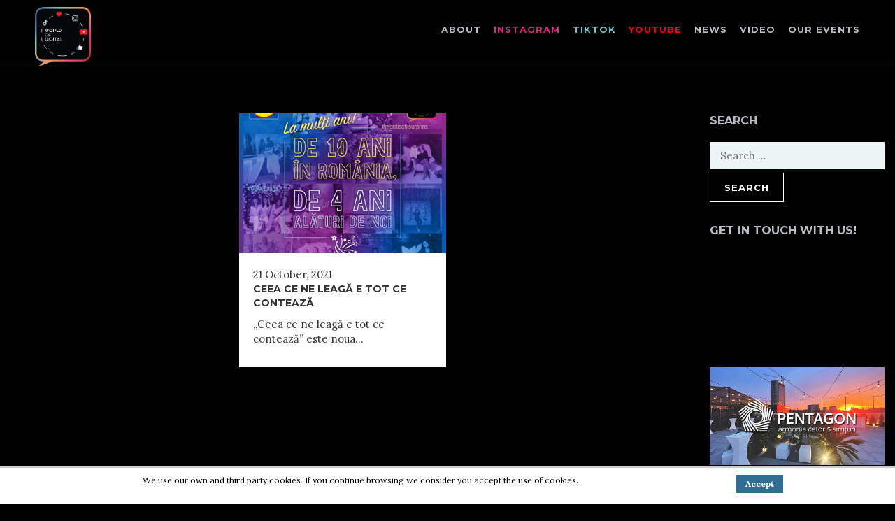

--- FILE ---
content_type: text/html; charset=utf-8
request_url: https://www.google.com/recaptcha/api2/anchor?ar=1&k=6Lfp6fMUAAAAAF9qoBmmNWO9zhFLLmBvxhapovQy&co=aHR0cHM6Ly93b3JsZG9mZGlnaXRhbC5ybzo0NDM.&hl=en&v=TkacYOdEJbdB_JjX802TMer9&size=invisible&anchor-ms=20000&execute-ms=15000&cb=3tynqthps59d
body_size: 45000
content:
<!DOCTYPE HTML><html dir="ltr" lang="en"><head><meta http-equiv="Content-Type" content="text/html; charset=UTF-8">
<meta http-equiv="X-UA-Compatible" content="IE=edge">
<title>reCAPTCHA</title>
<style type="text/css">
/* cyrillic-ext */
@font-face {
  font-family: 'Roboto';
  font-style: normal;
  font-weight: 400;
  src: url(//fonts.gstatic.com/s/roboto/v18/KFOmCnqEu92Fr1Mu72xKKTU1Kvnz.woff2) format('woff2');
  unicode-range: U+0460-052F, U+1C80-1C8A, U+20B4, U+2DE0-2DFF, U+A640-A69F, U+FE2E-FE2F;
}
/* cyrillic */
@font-face {
  font-family: 'Roboto';
  font-style: normal;
  font-weight: 400;
  src: url(//fonts.gstatic.com/s/roboto/v18/KFOmCnqEu92Fr1Mu5mxKKTU1Kvnz.woff2) format('woff2');
  unicode-range: U+0301, U+0400-045F, U+0490-0491, U+04B0-04B1, U+2116;
}
/* greek-ext */
@font-face {
  font-family: 'Roboto';
  font-style: normal;
  font-weight: 400;
  src: url(//fonts.gstatic.com/s/roboto/v18/KFOmCnqEu92Fr1Mu7mxKKTU1Kvnz.woff2) format('woff2');
  unicode-range: U+1F00-1FFF;
}
/* greek */
@font-face {
  font-family: 'Roboto';
  font-style: normal;
  font-weight: 400;
  src: url(//fonts.gstatic.com/s/roboto/v18/KFOmCnqEu92Fr1Mu4WxKKTU1Kvnz.woff2) format('woff2');
  unicode-range: U+0370-0377, U+037A-037F, U+0384-038A, U+038C, U+038E-03A1, U+03A3-03FF;
}
/* vietnamese */
@font-face {
  font-family: 'Roboto';
  font-style: normal;
  font-weight: 400;
  src: url(//fonts.gstatic.com/s/roboto/v18/KFOmCnqEu92Fr1Mu7WxKKTU1Kvnz.woff2) format('woff2');
  unicode-range: U+0102-0103, U+0110-0111, U+0128-0129, U+0168-0169, U+01A0-01A1, U+01AF-01B0, U+0300-0301, U+0303-0304, U+0308-0309, U+0323, U+0329, U+1EA0-1EF9, U+20AB;
}
/* latin-ext */
@font-face {
  font-family: 'Roboto';
  font-style: normal;
  font-weight: 400;
  src: url(//fonts.gstatic.com/s/roboto/v18/KFOmCnqEu92Fr1Mu7GxKKTU1Kvnz.woff2) format('woff2');
  unicode-range: U+0100-02BA, U+02BD-02C5, U+02C7-02CC, U+02CE-02D7, U+02DD-02FF, U+0304, U+0308, U+0329, U+1D00-1DBF, U+1E00-1E9F, U+1EF2-1EFF, U+2020, U+20A0-20AB, U+20AD-20C0, U+2113, U+2C60-2C7F, U+A720-A7FF;
}
/* latin */
@font-face {
  font-family: 'Roboto';
  font-style: normal;
  font-weight: 400;
  src: url(//fonts.gstatic.com/s/roboto/v18/KFOmCnqEu92Fr1Mu4mxKKTU1Kg.woff2) format('woff2');
  unicode-range: U+0000-00FF, U+0131, U+0152-0153, U+02BB-02BC, U+02C6, U+02DA, U+02DC, U+0304, U+0308, U+0329, U+2000-206F, U+20AC, U+2122, U+2191, U+2193, U+2212, U+2215, U+FEFF, U+FFFD;
}
/* cyrillic-ext */
@font-face {
  font-family: 'Roboto';
  font-style: normal;
  font-weight: 500;
  src: url(//fonts.gstatic.com/s/roboto/v18/KFOlCnqEu92Fr1MmEU9fCRc4AMP6lbBP.woff2) format('woff2');
  unicode-range: U+0460-052F, U+1C80-1C8A, U+20B4, U+2DE0-2DFF, U+A640-A69F, U+FE2E-FE2F;
}
/* cyrillic */
@font-face {
  font-family: 'Roboto';
  font-style: normal;
  font-weight: 500;
  src: url(//fonts.gstatic.com/s/roboto/v18/KFOlCnqEu92Fr1MmEU9fABc4AMP6lbBP.woff2) format('woff2');
  unicode-range: U+0301, U+0400-045F, U+0490-0491, U+04B0-04B1, U+2116;
}
/* greek-ext */
@font-face {
  font-family: 'Roboto';
  font-style: normal;
  font-weight: 500;
  src: url(//fonts.gstatic.com/s/roboto/v18/KFOlCnqEu92Fr1MmEU9fCBc4AMP6lbBP.woff2) format('woff2');
  unicode-range: U+1F00-1FFF;
}
/* greek */
@font-face {
  font-family: 'Roboto';
  font-style: normal;
  font-weight: 500;
  src: url(//fonts.gstatic.com/s/roboto/v18/KFOlCnqEu92Fr1MmEU9fBxc4AMP6lbBP.woff2) format('woff2');
  unicode-range: U+0370-0377, U+037A-037F, U+0384-038A, U+038C, U+038E-03A1, U+03A3-03FF;
}
/* vietnamese */
@font-face {
  font-family: 'Roboto';
  font-style: normal;
  font-weight: 500;
  src: url(//fonts.gstatic.com/s/roboto/v18/KFOlCnqEu92Fr1MmEU9fCxc4AMP6lbBP.woff2) format('woff2');
  unicode-range: U+0102-0103, U+0110-0111, U+0128-0129, U+0168-0169, U+01A0-01A1, U+01AF-01B0, U+0300-0301, U+0303-0304, U+0308-0309, U+0323, U+0329, U+1EA0-1EF9, U+20AB;
}
/* latin-ext */
@font-face {
  font-family: 'Roboto';
  font-style: normal;
  font-weight: 500;
  src: url(//fonts.gstatic.com/s/roboto/v18/KFOlCnqEu92Fr1MmEU9fChc4AMP6lbBP.woff2) format('woff2');
  unicode-range: U+0100-02BA, U+02BD-02C5, U+02C7-02CC, U+02CE-02D7, U+02DD-02FF, U+0304, U+0308, U+0329, U+1D00-1DBF, U+1E00-1E9F, U+1EF2-1EFF, U+2020, U+20A0-20AB, U+20AD-20C0, U+2113, U+2C60-2C7F, U+A720-A7FF;
}
/* latin */
@font-face {
  font-family: 'Roboto';
  font-style: normal;
  font-weight: 500;
  src: url(//fonts.gstatic.com/s/roboto/v18/KFOlCnqEu92Fr1MmEU9fBBc4AMP6lQ.woff2) format('woff2');
  unicode-range: U+0000-00FF, U+0131, U+0152-0153, U+02BB-02BC, U+02C6, U+02DA, U+02DC, U+0304, U+0308, U+0329, U+2000-206F, U+20AC, U+2122, U+2191, U+2193, U+2212, U+2215, U+FEFF, U+FFFD;
}
/* cyrillic-ext */
@font-face {
  font-family: 'Roboto';
  font-style: normal;
  font-weight: 900;
  src: url(//fonts.gstatic.com/s/roboto/v18/KFOlCnqEu92Fr1MmYUtfCRc4AMP6lbBP.woff2) format('woff2');
  unicode-range: U+0460-052F, U+1C80-1C8A, U+20B4, U+2DE0-2DFF, U+A640-A69F, U+FE2E-FE2F;
}
/* cyrillic */
@font-face {
  font-family: 'Roboto';
  font-style: normal;
  font-weight: 900;
  src: url(//fonts.gstatic.com/s/roboto/v18/KFOlCnqEu92Fr1MmYUtfABc4AMP6lbBP.woff2) format('woff2');
  unicode-range: U+0301, U+0400-045F, U+0490-0491, U+04B0-04B1, U+2116;
}
/* greek-ext */
@font-face {
  font-family: 'Roboto';
  font-style: normal;
  font-weight: 900;
  src: url(//fonts.gstatic.com/s/roboto/v18/KFOlCnqEu92Fr1MmYUtfCBc4AMP6lbBP.woff2) format('woff2');
  unicode-range: U+1F00-1FFF;
}
/* greek */
@font-face {
  font-family: 'Roboto';
  font-style: normal;
  font-weight: 900;
  src: url(//fonts.gstatic.com/s/roboto/v18/KFOlCnqEu92Fr1MmYUtfBxc4AMP6lbBP.woff2) format('woff2');
  unicode-range: U+0370-0377, U+037A-037F, U+0384-038A, U+038C, U+038E-03A1, U+03A3-03FF;
}
/* vietnamese */
@font-face {
  font-family: 'Roboto';
  font-style: normal;
  font-weight: 900;
  src: url(//fonts.gstatic.com/s/roboto/v18/KFOlCnqEu92Fr1MmYUtfCxc4AMP6lbBP.woff2) format('woff2');
  unicode-range: U+0102-0103, U+0110-0111, U+0128-0129, U+0168-0169, U+01A0-01A1, U+01AF-01B0, U+0300-0301, U+0303-0304, U+0308-0309, U+0323, U+0329, U+1EA0-1EF9, U+20AB;
}
/* latin-ext */
@font-face {
  font-family: 'Roboto';
  font-style: normal;
  font-weight: 900;
  src: url(//fonts.gstatic.com/s/roboto/v18/KFOlCnqEu92Fr1MmYUtfChc4AMP6lbBP.woff2) format('woff2');
  unicode-range: U+0100-02BA, U+02BD-02C5, U+02C7-02CC, U+02CE-02D7, U+02DD-02FF, U+0304, U+0308, U+0329, U+1D00-1DBF, U+1E00-1E9F, U+1EF2-1EFF, U+2020, U+20A0-20AB, U+20AD-20C0, U+2113, U+2C60-2C7F, U+A720-A7FF;
}
/* latin */
@font-face {
  font-family: 'Roboto';
  font-style: normal;
  font-weight: 900;
  src: url(//fonts.gstatic.com/s/roboto/v18/KFOlCnqEu92Fr1MmYUtfBBc4AMP6lQ.woff2) format('woff2');
  unicode-range: U+0000-00FF, U+0131, U+0152-0153, U+02BB-02BC, U+02C6, U+02DA, U+02DC, U+0304, U+0308, U+0329, U+2000-206F, U+20AC, U+2122, U+2191, U+2193, U+2212, U+2215, U+FEFF, U+FFFD;
}

</style>
<link rel="stylesheet" type="text/css" href="https://www.gstatic.com/recaptcha/releases/TkacYOdEJbdB_JjX802TMer9/styles__ltr.css">
<script nonce="V-gOBGxeeK60S41iyvqxCw" type="text/javascript">window['__recaptcha_api'] = 'https://www.google.com/recaptcha/api2/';</script>
<script type="text/javascript" src="https://www.gstatic.com/recaptcha/releases/TkacYOdEJbdB_JjX802TMer9/recaptcha__en.js" nonce="V-gOBGxeeK60S41iyvqxCw">
      
    </script></head>
<body><div id="rc-anchor-alert" class="rc-anchor-alert"></div>
<input type="hidden" id="recaptcha-token" value="[base64]">
<script type="text/javascript" nonce="V-gOBGxeeK60S41iyvqxCw">
      recaptcha.anchor.Main.init("[\x22ainput\x22,[\x22bgdata\x22,\x22\x22,\[base64]/[base64]/[base64]/[base64]/[base64]/[base64]/[base64]/[base64]/[base64]/[base64]/[base64]\x22,\[base64]\x22,\x22TcOww7XCicO7FsOdwrnCjl82G8OIN1TChFMiw6bDqzzCtXk9aMOcw4UCw7rCoFNtPyXDlsKmw64hEMKSw4vDv8OdWMOcwoAYcSbCiVbDiRdWw5TContwQcKNIm7DqQ9Kw7plesKyF8K0OcK2cloMwrgcwpN/[base64]/CqsKAG8KMwp3DoMOfw4YYw77DvMO2wqprHCoxwrjDnMOnTUnDj8O8TcOVwq80UMONU1NZWjbDm8K7ZsK0wqfCkMObYG/CgR3Dv2nCpwByX8OAMsOBwozDj8O4wpVewqpKXHhuEcO+wo0RKcObSwPCpsK+bkLDtCcHVER0NVzCs8KewpQvMjbCicKCR1TDjg/CksKkw4N1CcOBwq7Ck8KGfsONFWjDo8KMwpM7wqnCicKdw7fDukLCkm4pw5kFwrAHw5XCi8Kiwr3DocOJRMKfLsO8w4lkwqTDvsKXwq9Ow6zCmSVeMsKWL8OaZVzCjcKmH0/ClMO0w4cRw6hnw4M6J8OTZMK3w4kKw5vCt0vDisKnwrfCssO1Gwkgw5IAVMKBasKffsK+dMOqUQ3CtxM9wpnDjMOJwozCtFZob8KDTUgNcsOVw653wrZmO2PDvxRTw5R1w5PCmsKaw50WA8OGwovCl8O/JnHCocKvw70Cw5xew4k0IMKkw5B9w4N/BznDux7Ck8KFw6Utw7ESw53Cj8KRH8KbXz7DksOCFsOJM3rCmsKuNBDDtnN0fRPDnSvDu1kIUcOFGcKcwqPDssK0QcK0wro7w6YqUmEhwpshw5DCg8ORYsKLw7U4wrY9GsKnwqXCjcOQwp0SHcKxw55mwp3Cn0LCtsO5w6DCocK/[base64]/[base64]/[base64]/DuMKYYsKVDzjDv3Amwq3DuMK/wqLDqMKgw6ZRLcO6w4E5ZMK/DG4TwqHDrCAxQ1omISjCm2jCpxk3TTXCoMKnwqRKVsOoLiRtwpJsB8OOw7Jaw6HCqHA9c8OOw4RhQsK2w78dfGN3wptKwoIGwpPDrMKmw47DsCt/w4wkwpTDhg0zYMOUwoNBX8K/IUTClm3DtFg0fcKAZV7CsRF2P8OuJsKlw63Dux/Dul8IwrgswrVIw7Iuw73DjsOyw73DucKTYj/DuwMmQURcCRApwq9GwokDwrx0w7NWLi7CtjrCn8KCwrgxw4hUw7LCt0U2w5nCrQ7DpcKaw6jCr3zDnz/CkMOFIwdPBcOZw7RSwpLCg8OSwrofwpxAw6sBSMOLwrXDncKzO1HCpsOSwpkww6/[base64]/CoA4JHhbCicOZIGbCk0jCicO/wonCnkZlVxdmw7rCsWTCmRR6HlVkw5zDsxRhcjlrEMKFf8OjGRnDssK5RsODw400Zi5EwpXCuMOXA8KZHiolMcOjw4/CqzbCk1UXwrjDtsKSwqnCk8Oiw4rCnMKFwr88w7HCqsKaZ8KAw5bCuQVQwqw/XVjCicK4w5DDrcKgLMODX1DDn8K+fwXDukjDjsODw6BxKcKww4TDhlDCicOYYwtcTsKcXMO2wqrDrsKcwroOwrLDtW4dwp3Dq8KPw7YZS8OiVcO3QnfCjcKZIsKfwrhVaB1/WsKMw5RFwrBWW8KDCMKIw4zChU/[base64]/CnB13a8OGw6gQwqjDmcOlw4XDiXcADHnDqcK/woFmw4HCgy5rdsOdAsKfw71xw69CTzLDvsO7wobCvjBJw73Cmlgrw4nDvUt2wpjDqBpkwr09aTrClVTDrcKnwqDCusKdwqpvw5HCvsKDcQrCpsK5L8KSw4l9wpMHw5LDjToJwr0dwpHDnjFAw4TDu8OswqhnXCPDqlAyw5LCqm3Cj3/DtsO/[base64]/DlTHDh8K6w4XDp8K9wrDDh2McGkwKw5IieizCjsKsw4gswpQUw5pBw6jDq8O+OnwGw4JVwqvCs27Dp8KAKMOlE8KnwqjDo8KOMFYnwrIPGXMjBMK6w5DCuRTDjsKWwoYIbMKBETASw5DDgX7DqmvCh3jCkcOdwoBoBMOCwobDqcKAb8K/[base64]/bl51ZMKqw4wQHMKKIcOQaMOWC8OTS3AhwoleDTXDrcOvwrPDqU7Cr1NUw55EMsOBDMK/wobDlDRpc8Ocwp3CshJKw73CgsOow7xEw4jCl8KTLh/Cl8KPbWUhw6rCu8Kyw7gawrkIw73Dhl17wq7DuHNbw7nCocOha8KAw4QJCMKnw7Nww783w6HDvMOXw6VBBsOtw4bCtMKJw5wvwp7ClcOhwp/DjmvDjmAGPxjCmF1UeW1+JcOfIsOnw6pCwo1Zw7XDmw00w4YVwpXDjFLCo8KUwqHDpMOvAsOLw61ewqlaHWNLMsO1w4Iww5rDg8Okw63CrX7CrsOoIGAGUMOHNxxCXBE4VT3DnTgTwqfCkGgVMsOQE8OSwpzCiHnCpkQUwqIZasOnJQJxwoB+Mn/DkMO0wpNawpRCJlHDqWJVasKBw6E/MsOnOhHCkMKYwqPCtz3DhcOPwrFqw5VWeMOcbcKjw6rDtMKCZADCm8ORw47Ci8OXByXCq3HDvitcwrg4wq/[base64]/[base64]/QBgRJ3rDucOtwrArw7B6wp/DiTzCiMKjwqBWwp/DogvCp8OeNDc8OSzDrsKzS3E1w7PDribDmsOAwrpIbVoqw6oGdsKRTMO2wrA7woM+RMKsw7fCtcKVAMKgwq54RAXDtG4fL8K1d1vCliI9w5rCqk8Mw6d/JcKMaGTCojzDtsOnQWnCpn4bw5pYfcKlFsK/Xg0/QHzCtmrCksK1aH7CmGnCvmJHCcO7w4lYw6/CqMKWVDBOXF8BH8K9w5jDiMO3w4HCt21iw6RKXnPClsOuAH/[base64]/DtcOnU8OUwrw7bg3CmsOtfwcaw6vDsxPDvmB6woRhH0VASzjDh2PCnsKAIyrDnsK/wrMlTcOhwpDDu8OQw5LCmsK/wp/Ch0LCnkTDtcOMY1rCjcOncAfDssO7wovChkTDjcKvMCLCvsKVTsKWwqDCkhfDrixYw64lD3zCncOJPcKraMOtccOAS8KpwqN2X1TCiznDm8KJN8K/w5rDugrCmjsYw43Ck8KDwpbCiMKhJHfCjsOWw6I0Ih/[base64]/[base64]/ClSHCvEoUw4XCm01Gw4/CmhpywqTClT3Dg2rDpcOPAsKvUMOgWMKNw6tqwqrDtXjDr8O7w4RTwp8PLhJWwrEEGipow4ITwoFow6k9w4bCvcOQYcOEw5bDt8KGNcOWE1JoY8KHJgzDkUjDlDzCpcKhHMOvV8OYwrofwq7CgB/CrsK0wpXDmcO5eGZJwrAzwo/DsMK9w7MFDGYrecOechDCv8ORS3XDuMKDZMK/c1HDsT0pYsKVw6jCtC7DvcK/UUVBwo06wolDwrN5HgYJwpVBw6zDskNgN8O0YMKrwqVETkY/CnHCgxMswp3DuWTDm8K2U13DsMO+csOiw57DqcOJHsKWPcO3G3HCtsOGHgJkw5wHTMKoLcKswpzDiABIPUrDsEwtwpRuw44fPw9uKsKBecKKwqEJw6Mtw6d7csKVwpV4w5diZsK/GMKdwrILwozCuMOiEwxTBjXCgcOAwr/ClsOow5TDgcKYwrhveCrDi8OiOsOvw5/CsjFnV8KPw692A0vCtsOUwrnDpzjDncO/NifDtSPCs0xHY8OQICDDrsOFw70jw7vDjk4YB3UaPcOewptUdcKRw7JadF7CvcKxUG/[base64]/DlsKSHhQAwofDoArDmAXChMOTwobDvGYzwocNwprCp8OqeMK2acOOJ05dAH87WMKZw49Dw55BOVU0UsKXNCQqfgfCvBkgX8OoL004JMKiclDCnyHDmVwZw6w8w4/ChcOPw59/wpPDlWIKJhVKwpHCmcOUwrHClRjDk3zDosOMwokYw4HChj8Wwq7CiBnDm8Kcw7DDq0gpwpwgw514w6HDnF3Cq3vDu13CrsKrCQ/DtcKPwrnDsUcPwrwvPcKHwpFVPcKiQsOSwqfCtMOtKiXCrMKnw7N0w5xYw5bCtyodXXrDjsOdw63CuiZlVcKSwpbCksKVRG/Dv8OnwqBNfsO2wp0rBcKyw7EWaMKucTfCv8KtLsO5dAvDqWF2w7gYaV/DhsOZwrHDi8KrwqTCtMKvPVd1wqHCjMKuwqMfF2HDmMO7PVTDvcOEEBHDn8O3w7IxScKcQcKLwokhaW3DpsKJw7DDtA/CnMKbwpDCikDDssKcwrtxSx1NUlVswovDkMOoaRDDpws5SMK9wqx9w7Uww5FnK1HCr8OJJVbCjMKPEMOdwrXDq2xFwrzCqmlUw6Vkw4rDn1TDosOQwrAHDMKiw5DCqsO3w5PCt8K5wpxUMwTDnQ9YasOAwq3CuMK8w4/DqcKmw6rCr8K1PsOeAmXCtMOmwr4zDUF+CMOhI23CusKNwozDgcOaVcK/wqnDoEfDlsOMwoPDjlZyw6bCmMO4N8KLHMKVQ0QvS8KvbT0pMXjCsnJ/[base64]/DjCbDvhYlEkRKNQgcwo9wwpfCjcOSwoLCmcKUXMO5w7E3wowtwp9GwobDosOHwqrDvMKfLMK5cSAcCmsJc8KFwp8cw7Y0wqYHw7rCqxQ/eAd2NMKOWsKtCWLCmsO9Jnllwo/CucOQwr/CnW/DgHLChcOhwrfDp8Kww6UKwrnDrcO7w6/[base64]/DvcKDwrw4w54yw6/CiMKbwpTDi13DlMKvwo/[base64]/DjMOyCsOIw5l3w4Qew5MofB9rYhjCozEzfcO3wql0dW/[base64]/VzfCs07DhR3ChsKqwp5Qwr8ZwpE9G8KwwqxQw717ElbCqMObwoDCusKkwrvCisOFwo3DqUjCgcO7wpR1wrEyw7jDkhHCtBXCpDUtcMOaw5Atw4DDpw/[base64]/CoMKMf8Orwp1bw4rCrsO1AVIMQMKQw7vCtMK6XMOKYTvDnVMqMsKIw4nCgGFKw5ICw6QlXRTCkMOrQjzCv1hCesKOwp8mWBfChV/CncOkwoTDtg3DrcKfw6YQwrHDtg9uHHQnEHxVw7chw4LCvxjCliTDt29rw7EmCmQNMVzDo8KpL8Ouw55VCTgJOgzDlcKAHnJBbBIJRMOmDcKOdy1/aQPCpsOZVcKkMkJ9YCF+ZQYLwpvDrjdOLcKwwp/CrjXCsBtbw48Pwq4VH1Ijw6bCmgHCkFHDmcKrw4BAw5UeUcOYw6wYwpPClMKFAX3DicOad8KhO8Kfw6/DtsOMw47CjRfDkSktISbCkixEHTrCscOmw48Rw5HDt8Oiwo3DixQdw6sbbVjCvCh4wr3CuCXDl2FVwoLDhGPDggnCuMK1w44/I8OlaMK5w4jDg8OPaz0AwoHDusOuOEgzasKGNgvDph4iw4nDi3RBWcOvwqh/EhTDpydhw4PDpcKWwo8nwpMXwqXDk8OVw71TL0PCniRMwqh3w4DDs8OdWcKNw4bDpcKmAjd/w5o/HcKuHQ/Domt5QXbCicKgWGHCr8K7wrjDrAxawrLCjcOqwpQ9w4XCtcO5w5nCjsKDFMKoUktfbMOOwoMTWGrCmcK+wpzCl2/Cu8OfwpHCk8OUFXROOBvCvSXDhcKYESHClTbDqyTCrcKRwqpfwod5w6DCksKtwqvCgsKIVFnDnMOSw7hiBD4XwoQDO8OgPMK9J8KHwq9pwr/Dg8Ohw69SUMK8wp7DtiMnworDjcOWBsKIwoEdTcO/OcK/OsOyYsOxw4HDqXLDrsK+GsKKVz/CtB7ChWYvwrwlw5jDjnrDu0PCrcKwDsORNDXCvMOgNMKUUMKPAwHCkMORw6nDl3FuKcOJOMKZw4bDuB3Dm8OswpPCjMKSf8Kgw4/CsMOJw6/DtjQxH8KrUsOgKy4rb8OKaB/DlQ/Dq8KFc8K7R8KVwp7CqMK7LgDDi8K/wrzCuxxZw6/[base64]/CgcK9wrIkG03DhVHDsUbCvsOXe8Otw5ImYcOJw4bDlGPDjDnCmS3CpcK8K0N6wrNZwprCnV7DpGY1w7kRdxojYsOJNsOyw5nDpMK4dXXCjcK9fcKNw4cTdcOSwqcIw6nDrTE7acKfIBFsQcOSwp1Fw5LDnT/CmXFwMVjDm8OgwoVfwrPDmVHCocKJw6d3w4oGfzXCki0zwqzCjMKhTcKqwr1MwpVzesOiJGs2w4HDgF3Dg8Oaw6wTeHpwdmnCslXCjgw0w67DozfCiMKXSX/[base64]/[base64]/[base64]/LsOcMcOYAMKew6YHwqNbwrfDhsOuIxhsZsKrw7rDoGrDuXV7I8K/[base64]/w5EAECcDwq7CnhXDmCDDnsOOBgjDumAtwqdAO8K0wowbw75aM8KLHMK4ABIUaj4sw4hvwprCiBDDn0YWw6jCm8OXQxk5EsOfwpHCgR8Mw4wDWcOaw7LDhcKOwozChxrClWVKJHQiBcOPBMK0ZMO/a8Kiw7F+w6F1w6gIf8Ovw75LDsOoXUFyZcOdwro+w6jCmycqTx4Vw4lPwqvCuxdLwp/DuMOScAY0OsKYMX7CqRTCkMKtV8ORLUTDokLChMKIVsKewoxWwojChsKmK0LCk8OgV300wp4vSAbDmH7DoiTDpl7Cv29jw48Mw7FYwpVTw7wxwoPDssKpaMOjdMOXw5/DmsO8wpZTOcOBHAHDisKKw7bCuMOUwoNJKzXDnWbCisK8PAFQwpzDjcKIFj3Cqn7DkTRjw6rCrcONTDZGEVggwog6w67Clzkaw7JldsOLwro3w5EIw4/[base64]/DmSjDtcOXG8Obw7tjw758w5t3wo0CZ3LDthFZw7oscsOcw4dEJsKsTMOmKHVrw6bDriTCsXjCrXXDnUTCp3TDuHMOSg7CrUTCsERES8O+wqEMwo1/[base64]/ADx5wrLDnwtsVsOOw5XDhyZsHjPDocOMwrM+w7PCmGpMPMOqwrTChQXDu25RwozDgMOCw7/CvsOzw6NtbsKkc1IzDsOOD0EUETNBwpbDmyUnw7ZpwqRIw47DnAVIwpzCkDs2woMtwop/VhLDtMKiwqxiw5loOTluwrZ4w6/CgsKyZCFMKDHDhAXDlcOSwqHDpwRRw5wCwoPCsQfDjsKqwo/CgCUywopcw5lFKcKkw7HDswDDk1g0YCE+wrHCuTLChivCgSgtwq/CmXXDqUspwqsAw6nDvC7CucKocsKFwqjDncO1w48/[base64]/[base64]/[base64]/[base64]/w7Mew7/DmsK7wovCjcOPWAsWFjtUYGx8wqosw4PDjsKww5fCqlvDsMO7cClmwpZTPBQHw4FPFVHDpDzDshIYwpRSw40mwqFvw60fwqjDsiNYccKuw53Djwk4wrDCqGrDisKjXsK6w47DlcK+wqvDl8O2wrHDtg3CpFV6w63Cn152CcO/w7wnwonCgy3CmsKkfcKgw7vDhsOkAMOwwoxWOxfDq8O5OS9xMQJlPEZSGVzDtMOvA20Kw41xw647OgI/wpHDtsOsYXFcfMKlBkJkWyEUfMO/W8OnC8KGWsKGwp0aw6xhwq8WwrsRw5lgRzYZNXhywrg7cD7DsMKWw41MwpjCujTDlyTDm8Ogw4XCuS7CjsOOeMKew7wLwrnCn1scIggHF8KTGCU7MsO0BcK9ZyTCoz3DkcKtHD5mwpRUw5ldwrjDocOYbCcwRcKTwrbCkDTDuHrCjsKNwp/DhhdzbnUJwpFSw5XDomLDsB3CtApIw7HCgGTDqQvCtCPDmsK4w4t/w6BcBXPDvcK0wqo3w4wmHMKLw5/DpMKowpjCnzdHwpnCi8KIGMOwwo/DjMOEw7BJw73Co8KSw4NBwonDrsOZwqBpw5jCjDQzw7TCmsKTw6x5w7cjw44scMODehbDiVDDrcKmwocAwr3DjMO2UEXCh8K9wqrConRmMcOYw59ywrPCs8KLecKpRzzCpC/DpiLDrGJhNcKMYgbCtsKSwoFywr4SbMK5wozCu2rDl8ObFlXDrUQXIMKCWcOCEGPChyPCkn/Do1lxdMK6wr3DoyVNE352aR9jbEprw4tOMw3Dh0nCqMKMw5vCoUhCRl3DpSECLivClMOkw4gaScKBC2EVwqdRQXd/[base64]/[base64]/Dl3RHw4NhVMO/w6FcLMKzUDNVw75FV8OvSUsiw5ANwrt0wo91MDpXNAjDl8OiXwPCjRgiw7/DksKUw67DqFvDi2nCn8K/w7Usw5rDnkFxH8O9w5M4w4PDkTzDmgbDlcOkw5zCry3CuMOfw4TDrU/DgcOKwpvCsMKow6fDhQMsWMONw5cEw7jCosOjV2jCosOhfVLDlyXDvzAswpTDrD7DlF7CqMKVHG3DlsKDw4NEV8KORgw1YjnDjnBrw79/OkTDhUrDgMK1w6gPwqAdw4xBNMKAwr9dDcO6wpI4TRAhw5bDqMK/DMKQYxUDwq9VGsKlwqBZYiVcw5nCm8O3w6Y7EkLCpsO9RMO6wrnCpcKnw4LDvgfDsMK2OCzDl3nCpm7CnjZwAMOywoDCvwPDpFseTxXDuyw3w4/DqsOAIUQgw4pWwpcWwonDocOLwqocwr0swo/Dj8KlP8KtQMK1JcOswqXCq8K2wpMQcMOcempdw6nCqsKea3ViKWVjQWhhw73CrkMBQx0ibD/DlDjDtlDChixIw7HDgTUVwpXChz3CvMKdw6FHVicFMMKefH/DmcK6wqojRBXDuW0+w4bCl8KrAMOFZjLDnTNPw6IiwpIwcsOwJcOQw7zCt8OKwpl0BC5GU13DjQLCvSbDq8OgwoZ5T8KjwrXDnHY1JmDDsFnDtsKfw77DtjkTw4DCsMOhE8OWBkQgw4/Crm0GwqFtfcOPworCsi7CuMKRwphiHMO3w6fCoynDjQbDh8KYDgppwoISM2F7SMKDwrshHT3ClsOtwqg8w5DDtcKHGDZewpxPwoTDs8KSXwB0dcKTMmVmwqY3wp7Dpl0pPMKtw7oKAWxfClVEJlkww7c/S8OzGsOYZH7CtsO4d2jDhXLCr8KkRcOQD1NVaMKmw55tbsOGeynCnsO+JMKkwoZywpAyAUnDncOSUcKMUF7CpcK6w7kDw6Uxw6DCh8OJw7J+TGM2Y8Kow7EpNsOTwp1TwqZGwpBrDcKGWz/CosO/JsOZeMOgODrCicO1wp/[base64]/[base64]/CjV1UAMKeTVwIwrLDssKxMsKnQcKFwphDwprCtRwFwogGbV/Cplldw7U1MDnCkcOZQG1OegHCrMO5FwHCnCDDjiZ8UCJ9wqbDt0nCmHF1wo/[base64]/W8O7w4gZTDwHw5Vxwpw2asKyw6MGPScWw57Cm3YwT8OCS2fChAB/[base64]/Cj8OtbMKKCMK0w6NTw7dkaMK5wrjCncKbUgDCrnnDqDkGwozCmSJyPcK9ZQN+J2pkwoPCvcK3DW9SYj3CgcKHwrdrw77CrsOkU8OXTcOuw6jCnQJhF1LDrjo2wo4yw5DDssOIXjhRw6rCglVFwr/CrcOsP8K2dcKjeAZxwrTDoxHCjn/CklFtVMOww5QLYSsjw4JURg/[base64]/JMOkworChjJdcsKZwo1cMl3CqgHCohDDr8KxwoVJGELDqcKmw6PDlkwSesOyw7nDjsOEVW3DjcO/[base64]/CvcKLRyDDvT3DncKxwrVnWlJEHwXCkcOzKMOpQcKoS8OZw7cdwrjDp8OLC8OQwpJgOcOPXlLDpz5/wo7CmMOzw6clw7nCj8KnwpUBVsOERcKNCsKmW8OmBiLDsDpew6JowrTDizxdw6/CtcKfwozDnTkvfsOdw7cZaEcFw5tPw7BXKcKpa8KPw4vDkiQyXMKwE2HDjDQEw7RrGlHCk8KXw6ERwqfCgsOGDXYJwohgKh1bwr9NHsOtwphpcsOLwovCqUtNwpXDscOww44/YxA9N8OBZ2ROwrdVHsKnw7/CrMKOw6g0wqTDlG1owp5DwphZMCUHP8ORPkHDpXDCpMOiw7M0w7VMw7tOekhYGcKeBwDCjsKBRMO2K2FvWDjDlHAFwpjCi3MAH8KTw5N1wrVtw6gawrZuX25zBcOCasOpwp9vw7lOw6jCsMOgFsKPwr8dMR5fFcKjwrtEIDQUUh0nwrbDj8O3O8KSJ8KaI2nCpH/CvcOYLsOXBH1ewqjCq8O8R8KjwoEVFsOAfkTChcKdw4bCsW/CpTB6w6DCk8Oyw4wlY1VzM8KIfibCkhrCg0gQwpHDkcOHw7PDs0LDm35ZADlBQcK3wpkIMsOiw5tmwrJQPcKBwrbDhMOTwoQwwovCsRxOTDfCrcO5w451T8Klwr7DtMKww6/DnDoywo16YgQjBlZTw4R4wrVlw5IcGsKYDsOqw4zDgUYDCcOyw4TDmcObMF9bw6XCkU3DimXDiR/CpcK/WRReBcOpF8O2w4Jtw5TCv1rCssOjw5zCmMOZw7keXUkZQsO3eX7CtsO5cHssw5UrwofDk8O1w4fCvcOxwrvCsRhBw4/CgcOgwpQHwq/Cnx5uwpvCvcO1w5FawpYcIcKhGsOUw43CmFk+bSxiwp7DsMKQwrXCkHvDl3nDuAbCtlbDgTTDkFYKwpYhWRnChcOew5rChsKKwp59WxHCncKcw5/Dl2x9BsKsw7rCkT5iwr1WQ3ARwoVgCE3DmVsdwqwWIHxtwpnCl3huwqkBOcKhdgbDgXnCn8OPw5HCjsKFecKdw4ghwrPCl8KNwrQ8CcO6wr3CocKpIsKYQzHDqMOOHwvDkWNbEcKgw4TCgMOkd8KnU8KwwqjCmnnDqxzDiBrChw7DgMO8IhlTw65KwrHCv8OhLV/CuWbCvSh1w6HDrsKQN8Kfwp4Uw6VmwrHCm8OQCsOYCEHCmsKBw5HDhV/[base64]/Cm3vCsjHDscK6wp7Co8O5bMOaSG/Dk1dRw6NjT8O7w4UfwrYMLsOsPAfDlcK/[base64]/Bmt1AsO0F2bDqm/[base64]/[base64]/Dv8KGHcKHHsKvwpXDksOwBknDm3LDmhghw7LDusOHc3jCnTsHZX/[base64]/DsTDDlsK2EcKYF1LCqMOLQ0gGQBpFWTbCm2MSdA1VNMKZw5bDusOsYcOOYMO+N8K0YiojfXBnw6DDgsOremxGw5fDsXXCj8Ohw5HDlFPCsE41woNDw7AHJ8KtwpTDu1spw47DsEjCksKcDsODw7UrScOrCSBnJMO5w79HwrTDnBfCgsOPw5/CksKowqoCw6TCun3DmMKBHcK4w6HCnMOQwpbCjGzCsVZkN23CmSgyw5YVwqLClhXDvMOiw6fDiAVcF8KRw6rClsKIPsO7w7ofw6/DvcKQw6vDksOpw7TCrcO+NzMdawQcw5lLIMK4MMK8W1Z0fwxWwpjDucOgwqNbwpLDijMBwrkbwrjCsgfCjQ9uwqnDrQDCnMKMcjMbWzfCvsK/UMORwrMnVMKawq/CoxnCjsKpJ8OhEDnDkCNawpvCtgPCrz8yQcKYwq7Dvw/CkMOrd8KMKS8QQ8ODwrsMAAzClCzCinRtZ8O2E8OgwrLDliLDrsOkTTzDsHXCs00+W8K4wofCkFvCthXCinHDlk/Dkj/CkBpsJCjCgMKmM8OGwoLChMK8TAJGwq7CjsO8wq48bjpOOcOTwpk5dMOVwrE2w4DDssKpByYGwrjCtgc2w6fDggFqwo0TwoBkbXDDtsOuw7DCtMKsdRnDuUDCgcKYZsOBwqZgBnTDpQ/CvnsrN8Kmw4toa8OWBhjCrgHDgDtvwqlXLxHCl8K0wpxww7jDg3nDqDpCFSEhBMOpQHcdw5ZJaMODw7Naw4BycEszwp0Bw4XDnMKYFsOYw6vCozTDuV8EbgLDssKIADZbw5/CjR7CksKWwqM3UHXDrMKiMn/[base64]/ZMKCe007eMKEwpHCpyJjOsO/bcKHS8OXdjjDsVPDlsObwofCnMKZwq/DvcKjU8Kqwog4ZMOjw5gywr/CrgUbwpVmw6rDqXbDrScpAsOLC8KXcBZvwpMoTcKqNsOfWip0DnDDjSXDqkHCnVXDk8K8ccOKwrHCuBFwwq8wWcOMLQ/[base64]/woByw4HDrMKVGsKVI8OkHBliwphOVMOoEX8AwqnDtBLDskdmwrJCKT/[base64]/[base64]/[base64]/Cn8OVTgccwpQCZcKJVMOCwrrCqsK2V2s/wqhEwrt7OcO5w6MbHsKTw70NUsOewptoTcOowrh4HMKCCcKENMK7OsKOccOOLHLCvMKyw5cWwprDhDnDl0bDh8K9wqcvV29zM1PClcOQwrjDugLCk8K3Q8KfGAk0T8KcwpdGHsKkwoooQsKowrkadcKCBMOaw7ZWBsKxWcKzwp/CpnFzw54JUGbDonzClMKHw67Dk2gEXAvDvsO9wrMww4PCl8Obw5zDu2LClDcOG0sABcOAwqhbQ8OZw5DCgMKbOcKnNcO6w7E7w4XDnEnCjsKYdXtjHSjDtcOpK8O/wq/[base64]/Dp8KLwoNuXWhRIcKywrsUWcOZdmlBw5oBw4dVWTvCmMOpw6rCt8OoHQBCw6LDrcKmwpXDqyrDijfDqmnCmMKQw5Uew6Fnw5/DkUfDnQIDwqt0SjLDrMK+MTDDscKwdj/DoMOVdsK8ChTDrMKAw5PCmBMbNcO/[base64]/Do8OTw5nCgkgpRcOzwpBxVXsRw4TDpAPDvMO/[base64]/[base64]/[base64]/w4fDqMKcwpnDn15SF8OewpXDs8Ohw4MnHRBYbsOdw6HDtwE1w4Rcw6bCsmVqwrnCmUDCq8Kiw57DicOmwoLCj8KcfMOVBsKyX8OewqVqwpdqw4xRw7PCk8OEwpMuZsKjGWjCpBTCsxvDrMKEwq/CpmzCtsOxdDBQZSnCohHDvcOzAcOmSnzCpsKlPHEqb8OhdVjDtsOtMcOAw6MfYXoVw6TDr8K3wrbDigQow5rDhcKbL8KPIsOqRD/CpkpuegbDg2zCsifDqSoywp5IP8ORw7VGEsODT8KmWcObwr4TeyvCpsK6wpNdEMOlw59Zw4jCsgZow6DDozFjfHxfCT/Cj8Kkw6NcwqfDs8KPwqJ/[base64]/[base64]/CkMOAwogjw6LDoVZcw6p6w7HCvgQYwqDDunx9wqDCrsKxaFd9O8Oxw6hrPWLDrE7Dl8KIwr4/wozCiVjDqsKXw6MIYlo/[base64]/[base64]/[base64]\x22],null,[\x22conf\x22,null,\x226Lfp6fMUAAAAAF9qoBmmNWO9zhFLLmBvxhapovQy\x22,0,null,null,null,1,[21,125,63,73,95,87,41,43,42,83,102,105,109,121],[7668936,891],0,null,null,null,null,0,null,0,null,700,1,null,0,\[base64]/tzcYADoGZWF6dTZkEg4Iiv2INxgAOgVNZklJNBoZCAMSFR0U8JfjNw7/vqUGGcSdCRmc4owCGQ\\u003d\\u003d\x22,0,0,null,null,1,null,0,0],\x22https://worldofdigital.ro:443\x22,null,[3,1,1],null,null,null,1,3600,[\x22https://www.google.com/intl/en/policies/privacy/\x22,\x22https://www.google.com/intl/en/policies/terms/\x22],\x22pWy8lZiDWHjmWB2eJ+msSVOQ8hOPRIy72oumuwxYX28\\u003d\x22,1,0,null,1,1763512774552,0,0,[144,158],null,[129,255,197,84,49],\x22RC-q3OD0KiPaZUZQQ\x22,null,null,null,null,null,\x220dAFcWeA5qWuc-lP1l__FKVglC31-Ur514FqkJN49i9nv-X9QRbyYmjBY8eGriOF5h_pHQGPY9k1TWqLR46ss6uEMWOkoMc5qZWA\x22,1763595574873]");
    </script></body></html>

--- FILE ---
content_type: text/html; charset=utf-8
request_url: https://accounts.google.com/o/oauth2/postmessageRelay?parent=https%3A%2F%2Fworldofdigital.ro&jsh=m%3B%2F_%2Fscs%2Fabc-static%2F_%2Fjs%2Fk%3Dgapi.lb.en.W5qDlPExdtA.O%2Fd%3D1%2Frs%3DAHpOoo8JInlRP_yLzwScb00AozrrUS6gJg%2Fm%3D__features__
body_size: 166
content:
<!DOCTYPE html><html><head><title></title><meta http-equiv="content-type" content="text/html; charset=utf-8"><meta http-equiv="X-UA-Compatible" content="IE=edge"><meta name="viewport" content="width=device-width, initial-scale=1, minimum-scale=1, maximum-scale=1, user-scalable=0"><script src='https://ssl.gstatic.com/accounts/o/2580342461-postmessagerelay.js' nonce="1JGzAfNa9ByXVXETEySqzQ"></script></head><body><script type="text/javascript" src="https://apis.google.com/js/rpc:shindig_random.js?onload=init" nonce="1JGzAfNa9ByXVXETEySqzQ"></script></body></html>

--- FILE ---
content_type: text/css
request_url: https://worldofdigital.ro/wp-content/cache/autoptimize/css/autoptimize_single_84aaf0a72670bc76f51eb9f45dde02af.css
body_size: 63973
content:
@import url('https://fonts.googleapis.com/css?family=Lato:300,400,700,900');@font-face{font-family:'Quart Outline';src:url('https://worldofdigital.ro/wp-content/themes/meridian-one-custom/css/less/../fonts/Quart/Quart-Outline.eot');src:url('https://worldofdigital.ro/wp-content/themes/meridian-one-custom/css/less/../fonts/Quart/Quart-Outline.eot?#iefix') format('embedded-opentype'),url('https://worldofdigital.ro/wp-content/themes/meridian-one-custom/css/less/../fonts/Quart/Quart-Outline.woff2') format('woff2'),url('https://worldofdigital.ro/wp-content/themes/meridian-one-custom/css/less/../fonts/Quart/Quart-Outline.woff') format('woff'),url('https://worldofdigital.ro/wp-content/themes/meridian-one-custom/css/less/../fonts/Quart/Quart-Outline.ttf') format('truetype'),url('https://worldofdigital.ro/wp-content/themes/meridian-one-custom/css/less/../fonts/Quart/Quart-Outline.svg#Quart-Outline') format('svg');font-weight:400;font-style:normal;font-display:swap}@font-face{font-family:'Quart';src:url('https://worldofdigital.ro/wp-content/themes/meridian-one-custom/css/less/../fonts/Quart/Quart-Regular.eot');src:url('https://worldofdigital.ro/wp-content/themes/meridian-one-custom/css/less/../fonts/Quart/Quart-Regular.eot?#iefix') format('embedded-opentype'),url('https://worldofdigital.ro/wp-content/themes/meridian-one-custom/css/less/../fonts/Quart/Quart-Regular.woff2') format('woff2'),url('https://worldofdigital.ro/wp-content/themes/meridian-one-custom/css/less/../fonts/Quart/Quart-Regular.woff') format('woff'),url('https://worldofdigital.ro/wp-content/themes/meridian-one-custom/css/less/../fonts/Quart/Quart-Regular.ttf') format('truetype'),url('https://worldofdigital.ro/wp-content/themes/meridian-one-custom/css/less/../fonts/Quart/Quart-Regular.svg#Quart-Regular') format('svg');font-weight:400;font-style:normal;font-display:swap}@font-face{font-family:'ITC Avant Garde Gothic Std';font-style:normal;font-weight:400;src:local('ITC Avant Garde Gothic Std Book'),url('https://worldofdigital.ro/wp-content/themes/meridian-one-custom/css/less/../fonts/ITCAvantGarde/ITCAvantGardeStdBk.woff') format('woff');font-display:swap}@font-face{font-family:'ITC Avant Garde Gothic Std';font-style:normal;font-weight:500;src:local('ITC Avant Garde Gothic Std Medium'),url('https://worldofdigital.ro/wp-content/themes/meridian-one-custom/css/less/../fonts/ITCAvantGarde/ITCAvantGardeStdMd.woff') format('woff');font-display:swap}@font-face{font-family:'ITC Avant Garde Gothic Std';font-style:normal;font-weight:600;src:local('ITC Avant Garde Gothic Std Demi'),url('https://worldofdigital.ro/wp-content/themes/meridian-one-custom/css/less/../fonts/ITCAvantGarde/ITCAvantGardeStdDemi.woff') format('woff');font-display:swap}@font-face{font-family:'ITC Avant Garde Gothic Std';font-style:normal;font-weight:700;src:local('ITC Avant Garde Gothic Std Bold'),url('https://worldofdigital.ro/wp-content/themes/meridian-one-custom/css/less/../fonts/ITCAvantGarde/ITCAvantGardeStdBold.woff') format('woff');font-display:swap}.bt-v2,a.bt-v2,input.bt-v2,button.bt-v2{display:inline-block;padding:10px 25px;background:0 0;color:#0d0b0a;font-weight:400;font-size:24px;font-family:'Quart';transition:all .3s;min-width:165px;max-width:100%;text-align:center;line-height:25px;border:none;outline:none;position:relative}.bt-v2:before,a.bt-v2:before,input.bt-v2:before,button.bt-v2:before{content:'';position:absolute;top:9px;left:9px;width:100%;height:100%;background:#4aa3cc;transition:all .3s;border-radius:3px}.bt-v2:after,a.bt-v2:after,input.bt-v2:after,button.bt-v2:after{content:'';position:absolute;top:0;left:0;width:100%;height:100%;border:4px solid #0d0b0a;z-index:1;border-radius:3px}.bt-v2:visited,a.bt-v2:visited,input.bt-v2:visited,button.bt-v2:visited,.bt-v2:focus,a.bt-v2:focus,input.bt-v2:focus,button.bt-v2:focus,.bt-v2:hover,a.bt-v2:hover,input.bt-v2:hover,button.bt-v2:hover{color:#0d0b0a}.bt-v2:focus:before,a.bt-v2:focus:before,input.bt-v2:focus:before,button.bt-v2:focus:before,.bt-v2:hover:before,a.bt-v2:hover:before,input.bt-v2:hover:before,button.bt-v2:hover:before{top:0;left:0}.bt-v2 span,a.bt-v2 span,input.bt-v2 span,button.bt-v2 span{position:relative;z-index:2}@media (min-width:1200px){.bt-v2,a.bt-v2,input.bt-v2,button.bt-v2{font-size:36px;padding:15px 35px;line-height:35px}}body{line-height:1.4}h1,h2,h3,h4,h5,h6{color:#fff}.container{max-width:1280px}.site-logo{width:80px;display:inline-block;position:relative;top:10px}.site-logo a{display:block}#main{padding:0}#header-socials{float:right;margin-left:40px;padding:50px 0}#header-socials a{color:#b7bcc4;margin-left:10px;padding:0 5px;line-height:20px;display:block;float:left}#header-socials a:hover{color:#fff}.no-event-title{padding:50px 0;text-align:center}.no-event-title h1{margin:0}.no-event-title h2{color:#fff;max-width:970px;margin:30px auto 0;font-size:18px}@media (min-width:768px){.no-event-title{padding:70px 0}.no-event-title h2{font-size:24px}}.no-event-description{padding:50px;text-align:center}@media (min-width:768px){.no-event-description{padding:70px 0}}.page-section{padding:50px 0}@media (min-width:768px){.page-section{padding:70px 0}}.section-blog-items .row{justify-content:center}.section-blog-items .column-xs-12{margin-bottom:30px}.section-blog-items .section-blog-item{display:block;outline:none;color:#343338;transition:all .3s;background-color:#fff;position:relative;height:100%}.section-blog-items .section-blog-item .section-blog-item-thumb{position:relative;margin-bottom:0;overflow:hidden}.section-blog-items .section-blog-item .section-blog-item-thumb .image{height:200px;background-color:#cacaca}.section-blog-items .section-blog-item .section-blog-item-thumb:before{content:'';position:absolute;top:0;left:0;width:100%;height:100%;background-color:rgba(0,0,0,.8);transition:all .3s;opacity:0;z-index:1}.section-blog-items .section-blog-item .section-blog-item-thumb img{object-fit:cover;height:100%;width:100%}.section-blog-items .section-blog-item .section-blog-item-thumb .icon{position:absolute;top:0;left:0;bottom:0;right:0;width:50px;height:50px;background-color:#7f64b5;text-align:center;transition:all .3s;transform:scale(0,0);margin:auto;border-radius:50%;z-index:2}.section-blog-items .section-blog-item .section-blog-item-thumb .icon i{color:#fff;font-size:18px;line-height:50px}.section-blog-items .section-blog-item .blog-item-info{padding:20px}.section-blog-items .section-blog-item .blog-item-info .section-blog-item-title{color:#343338;transition:all .3s}.section-blog-items .section-blog-item .blog-item-info .section-blog-item-title strong{font-weight:900}.section-blog-items .section-blog-item .blog-item-info .description{color:#343338;transition:all .3s;margin:10px 0}.section-blog-items .section-blog-item .blog-item-info .section-blog-item-extra{text-transform:capitalize;color:#343338;transition:all .3s}.section-blog-items .section-blog-item .blog-item-info .meta-info{text-transform:capitalize;color:#343338;transition:all .3s;font-size:14px}.section-blog-items .section-blog-item:hover{background-color:#7f64b5}.section-blog-items .section-blog-item:hover .section-blog-item-thumb:before{opacity:1}.section-blog-items .section-blog-item:hover .section-blog-item-thumb .icon{transform:scale(1,1)}.section-blog-items .section-blog-item:hover .blog-item-info .section-blog-item-title{color:#fff}.section-blog-items .section-blog-item:hover .blog-item-info .description{color:#fff}.section-blog-items .section-blog-item:hover .blog-item-info .section-blog-item-extra{color:#fff}.section-blog-items .section-blog-item:hover .blog-item-info .meta-info{color:#fff}.wp-pagenavi{text-align:center}.wp-pagenavi a,.wp-pagenavi span{border:none;border-bottom:solid 2px transparent;width:40px;line-height:40px;padding:0;margin:0;font-size:16px;font-weight:500;color:#7f64b5;display:inline-block;transition:color .9s}.wp-pagenavi a:hover,.wp-pagenavi span:hover{border:none;border-bottom:solid 2px transparent}.wp-pagenavi a.current,.wp-pagenavi span.current{border-bottom:solid 2px #7f64b5;color:#7f64b5}.wp-pagenavi a.nextpostslink,.wp-pagenavi span.nextpostslink,.wp-pagenavi a.previouspostslink,.wp-pagenavi span.previouspostslink{color:#7f64b5}.wp-pagenavi a.nextpostslink i,.wp-pagenavi span.nextpostslink i,.wp-pagenavi a.previouspostslink i,.wp-pagenavi span.previouspostslink i{font-size:18px;position:relative;top:2px}.wp-pagenavi a.last,.wp-pagenavi span.last,.wp-pagenavi a.first,.wp-pagenavi span.first{display:none}.wp-pagenavi .pages{display:none}@media (min-width:768px){.wp-pagenavi a,.wp-pagenavi span{width:50px;line-height:50px}}.blog-pagination{padding-top:20px}@media (min-width:768px){.blog-pagination{padding-top:40px}}.section-blog-page{border-top:1px solid #7f64b5;border-bottom:1px solid #7f64b5;text-align:center}.section-blog-page .wrapper{max-width:1170px}.page-section .section-intro{text-align:center;margin-bottom:50px;position:relative}.page-section .section-intro .section-title{color:#fff}.page-section .section-intro .section-subtitle{color:#fff;margin:0}.section-blog{background-color:#1f0422;overflow:hidden}.section-blog .section-blog-info{text-align:center;margin-bottom:50px}.section-blog .section-blog-info .section-title{color:#b7bcc4}.section-blog .section-blog-info .section-subtitle{color:#b7bcc4;margin:0}.section-blog .section-blog-items .container{padding:0}.section-blog .section-blog-items .section-blog-item{background:rgba(127,100,181,.1);margin-bottom:30px}.section-blog .section-blog-items .section-blog-item .blog-item-info .section-blog-item-title,.section-blog .section-blog-items .section-blog-item .blog-item-info .section-blog-item-extra,.section-blog .section-blog-items .section-blog-item .blog-item-info .description,.section-blog .section-blog-items .section-blog-item .blog-item-info .meta-info{color:#b7bcc4}.section-blog .section-blog-items .section-blog-item:hover{background-color:#7f64b5}.section-blog .section-blog-items .section-blog-item:hover .blog-item-info .section-blog-item-title,.section-blog .section-blog-items .section-blog-item:hover .blog-item-info .section-blog-item-extra,.section-blog .section-blog-items .section-blog-item:hover .blog-item-info .description,.section-blog .section-blog-items .section-blog-item:hover .blog-item-info .meta-info{color:#fff}.section-blog .view-more{text-align:center}.main-link{outline:none;color:#b7bcc4;font-size:13px;font-weight:700;font-family:"Montserrat",sans-serif;line-height:20px;letter-spacing:1px;transform:all .3s;text-transform:uppercase;position:relative}.main-link:before{content:'';position:absolute;left:0;right:0;margin:auto;bottom:-4px;height:1px;background-color:#fff;width:0;transition:all .3s ease-out}.main-link i{margin-left:15px}.main-link:hover{color:#fff}.main-link:hover:before{width:100%}.contact-form .wrapper{max-width:1000px}.contact-form .wpcf7{margin-bottom:50px}.contact-form .widget_meridian_one_contact_info_widget{margin-bottom:20px}.contact-form .widget_meridian_one_contact_info_widget .section-contact-extra-item-icon{width:40px;height:40px;line-height:40px;font-size:18px;margin-right:15px}.contact-form .widget_meridian_one_contact_info_widget .section-contact-extra-item-main strong{margin:0;line-height:20px}.contact-form .widget_meridian_one_contact_info_widget .section-contact-extra-item-main span{line-height:20px}.contact-form .widget_meridian_one_contact_info_widget:last-child{margin-bottom:0}.contact-form .widget_meridian_one_contact_info_widget:last-child .section-contact-extra-item-icon{font-size:14px}@media (min-width:768px){.contact-form .widget_text{width:100%}.contact-form .form-group-row{margin-left:-15px;margin-right:-15px;overflow:hidden}.contact-form .form-group-row .form-group{padding:0 15px;width:50%;float:left}.contact-form .widget_meridian_one_contact_info_widget{width:33.33%;margin:0;padding-right:30px}.contact-form .widget_meridian_one_contact_info_widget:last-child{padding-right:0}}@media (min-width:1024px){.contact-form .widget_meridian_one_contact_info_widget .section-contact-extra-item-main strong{line-height:25px}.contact-form .widget_meridian_one_contact_info_widget .section-contact-extra-item-main span{line-height:25px}.contact-form .widget_meridian_one_contact_info_widget .section-contact-extra-item-icon{width:50px;height:50px;line-height:50px;font-size:32px}.contact-form .widget_meridian_one_contact_info_widget:last-child{padding-right:0}.contact-form .widget_meridian_one_contact_info_widget:last-child .section-contact-extra-item-icon{font-size:20px}.contact-form .widget_meridian_one_contact_info_widget:last-child .section-contact-extra-item-icon .fa{position:relative;top:-1px}}.portfolio-items .portfolio-item{width:100%}@media (min-width:620px){.portfolio-items .portfolio-item{width:50%}}@media (min-width:992px){.portfolio-items .portfolio-item{width:33.33%}}.portfolio-items .row{margin-left:-12px;margin-right:-12px}.portfolio-items .portfolio-item{padding:0 12px;margin-bottom:24px;width:100%}.portfolio-items .portfolio-item .portfolio-item-container{position:relative;height:283px}.portfolio-items .portfolio-item .portfolio-item-container .portfolio-image{position:absolute;top:0;left:0;width:100%;height:100%;background-position:center;background-size:cover}.portfolio-items .portfolio-item .portfolio-item-container .portfolio-item-content{background-color:rgba(0,0,0,.7);position:absolute;top:0;left:0;width:100%;height:100%;z-index:1;opacity:0;transition:all .5s}.portfolio-items .portfolio-item .portfolio-item-container .portfolio-item-content .middle-content{position:absolute;top:50%;transform:translateY(-50%);width:100%;left:0;text-align:center;padding:0 24px}.portfolio-items .portfolio-item .portfolio-item-container .portfolio-item-content .middle-content h3{color:#fff;margin:0 0 15px;font-size:18px;font-weight:700;font-family:"Montserrat";text-transform:uppercase;margin-bottom:5px}.portfolio-items .portfolio-item .portfolio-item-container .portfolio-item-content .middle-content h6{color:#fff}.portfolio-items .portfolio-item .portfolio-item-container .portfolio-item-content .middle-content a.bt{display:inline-block;padding:10px 20px;transition:all .3s;color:#fff;text-align:center;border:none;border:1px solid #fff;text-transform:uppercase;outline:none;background-color:transparent;font-size:13px;font-weight:700;font-family:"Montserrat",sans-serif;line-height:20px;letter-spacing:1px}.portfolio-items .portfolio-item .portfolio-item-container .portfolio-item-content .middle-content a.bt{background-color:transparent;color:#fff;border:1px solid #fff}.portfolio-items .portfolio-item .portfolio-item-container .portfolio-item-content .middle-content a.bt:hover{background-color:#fff;color:#000}.portfolio-items .portfolio-item .portfolio-item-container:hover .portfolio-item-content{opacity:1}@media (min-width:620px){.portfolio-items .portfolio-item{width:50%;float:left}}@media only screen and (min-width:1024px){.portfolio-items .portfolio-item{width:25%}.portfolio-items .portfolio-item .portfolio-item-container{height:298px}.portfolio-items .portfolio-item:nth-of-type(9n-7){width:50%}.portfolio-items .portfolio-item:nth-of-type(9n-5){width:50%}.portfolio-items .portfolio-item:nth-of-type(9n){width:50%}}.lines .line{position:absolute;height:0;width:0;transition:all .3s ease-out;transition-delay:0s;z-index:1}.lines .line.top,.lines .line.bottom{height:2px;background:#fff}.lines .line.left,.lines .line.right{width:2px;background:#fff}.lines .line.top{top:12px;left:12px}.lines .line.bottom{bottom:12px;right:12px}.lines .line.left{top:12px;left:12px}.lines .line.right{bottom:12px;right:12px}@media only screen and (min-width:480px){.lines .line.top{top:24px;left:24px}.lines .line.bottom{bottom:24px;right:24px}.lines .line.left{top:24px;left:24px}.lines .line.right{bottom:24px;right:24px}}.portfolio-items .portfolio-item .portfolio-item-container:hover .portfolio-item-content .lines .line{transition:all .5s ease-out;transition-delay:0s}.portfolio-items .portfolio-item .portfolio-item-container:hover .portfolio-item-content .lines .line.top,.portfolio-items .portfolio-item .portfolio-item-container:hover .portfolio-item-content .lines .line.bottom{width:calc(76%)}.portfolio-items .portfolio-item .portfolio-item-container:hover .portfolio-item-content .lines .line.left,.portfolio-items .portfolio-item .portfolio-item-container:hover .portfolio-item-content .lines .line.right{height:calc(76%)}@media only screen and (min-width:480px){.portfolio-items .portfolio-item .portfolio-item-container .portfolio-item-content .middle-content{padding:0 36px}.portfolio-items .portfolio-item .portfolio-item-container:hover .portfolio-item-content .lines .line.top,.portfolio-items .portfolio-item .portfolio-item-container:hover .portfolio-item-content .lines .line.bottom{width:calc(52%)}.portfolio-items .portfolio-item .portfolio-item-container:hover .portfolio-item-content .lines .line.left,.portfolio-items .portfolio-item .portfolio-item-container:hover .portfolio-item-content .lines .line.right{height:calc(52%)}}#footer{background:#000;border-top:1px solid #7f64b5}#ssttbutton{bottom:10px}#footer-social a{color:#b7bcc4;transition:all .3s}#footer-social a:hover{color:#fff}@media (max-width:1023px){.site-logo{width:70px;top:8px;margin-bottom:2px}#header-inner{padding:0 20px}#header-socials{padding:34px 0}}.detail-box{padding:0 0 20px}.detail-box .box-icon{font-size:25px;line-height:1;color:#7f64b5;display:block;padding-bottom:20px;-webkit-box-shadow:0px 1px 0px 0px #7f64b5;-moz-box-shadow:0px 1px 0px 0px #7f64b5;box-shadow:0px 1px 0px 0px #7f64b5}.detail-box.box-locatie a{display:block;max-width:100px}.box-hover{transition:all .5s ease-in-out;-webkit-transition:all .5s ease-in-out;-moz-transition:all .5s ease-in-out;-o-transition:all .5s ease-in-out;padding:20px 0}@media only screen and (max-width:767px){body .section-process-items .widget:not(.widget_custom_html){width:50% !important}body .section-process-items .widget{margin-bottom:20px}.section-title{font-size:24px !important}}.program-box{padding:0;position:relative;width:100%;margin:0 auto;display:inline-block}.program-box:before{content:"";width:2px;height:100%;background:#fff;left:50%;margin-left:-1px;position:absolute;top:0}.program-item{width:50%;position:relative;clear:both;text-align:center;overflow:hidden;min-height:130px}.program-item:last-child{height:auto !important}.program-item.odd{float:left;text-align:left}.program-item.even{float:right;text-align:right}.program-item .titlu{font-size:20px;line-height:24px;font-weight:700;font-family:"Montserrat";text-transform:uppercase}.program-item .descriere{margin-top:20px;font-size:16px;line-height:24px;font-family:'ITC Avant Garde Gothic Std'}.program-item .ore{margin-bottom:5px;text-align:center;padding:0 20px;color:#fff;display:block;z-index:1;position:relative;font-size:14px;font-weight:700;font-family:"Montserrat";text-transform:uppercase}.program-item:before{position:absolute;top:20px;width:14px;height:14px;display:block;content:"";background:#fff;-ms-transform:rotate(45deg);-webkit-transform:rotate(45deg);transform:rotate(45deg)}.program-item.odd:before{right:-7px}.program-item.even:before{left:-7px}.program-item .content{position:relative}.program-item .content:after{position:absolute;width:1000px;height:3px;top:25.5px;content:""}.program-item.odd .content:after{left:100%;background:transparent url(https://worldofdigital.ro/wp-content/themes/meridian-one-custom/css/less/../../images/round-dotted.png) repeat-x top right}.program-item.even .content:after{right:100%;background:transparent url(https://worldofdigital.ro/wp-content/themes/meridian-one-custom/css/less/../../images/round-dotted.png) repeat-x top left}.program-item .content{text-align:center;display:inline-block;width:100%;max-width:500px}.program-item.odd .content{padding-right:15px}.program-item.even .content{padding-left:15px}.program-subitem{margin-bottom:10px}.program-subitem b{display:block;font-size:14px;margin-bottom:5px}.program-subitem .author{margin-top:5px;font-size:14px;font-style:italic}.program-subitem .author span{text-transform:uppercase;font-family:"Montserrat",sans-serif;font-weight:700;font-style:initial}@media (max-width:519px){.program-item.odd .content:after{right:100%;left:initial}.program-item{float:none !important;text-align:left !important}.program-item.odd:before{left:-7px;right:inherit}.program-box:before{left:0}.program-item{width:100%;margin-bottom:30px}.program-item .content{padding-right:15px !important;padding-left:15px !important;max-width:90%;margin-left:10%;text-align:left}.program-item .descriere{width:100%}.program-item .ore{padding:0;text-align:left}.program-item .titlu{font-size:16px}}@media (min-width:520px){.program-item:not(:first-child){margin-top:-50px}}.program-box.programs-columns-1:before{display:none}.program-box.programs-columns-1 .program-item{width:100%;display:flex;justify-content:center}.program-box.programs-columns-1 .program-item:before{display:none}.program-box.programs-columns-1 .program-item .content{padding:0;max-width:810px;text-align:left;float:none;margin:0 auto;display:block;display:inline-block;width:auto}.program-box.programs-columns-1 .program-item .content:after{display:none}#program{background:#4b3478;background-image:url(https://worldofdigital.ro/wp-content/themes/meridian-one-custom/css/less/../../images/bg_program.jpg);background-repeat:no-repeat;background-attachment:fixed;background-position:center;background-size:cover;-webkit-background-size:cover;-moz-background-size:cover;color:#fff;position:relative}#program:before{content:'';position:absolute;top:0;left:0;width:100%;height:100%;background:rgba(0,0,0,.85);z-index:0}#program .wrapper{position:relative;z-index:1}#program .section-title{color:#fff}.box-locatie{display:inline-flex;align-items:center;text-align:left;position:relative;z-index:1}.box-locatie .locatie-heading{position:relative;padding-left:70px;float:left}.box-locatie .locatie-heading .box-icon{width:50px;height:50px;position:absolute;top:0;left:0;font-size:25px;line-height:1;color:#36527d;text-align:center;border-right:1px solid #36527d}.box-locatie .locatie-heading .box-icon span{line-height:50px}.box-locatie .locatie-heading .section-features-item-title{color:#36527d;margin:0}.box-locatie .locatie-heading .section-features-item-title+p{color:#36527d}.box-locatie .locatie-imagine{float:left;padding-left:30px}.box-locatie .locatie-imagine a{display:block;width:84px;height:50px}.section-despre{padding:0}.section-despre .despre-content{padding:50px 0;text-align:center;font-size:15px;font-family:"Montserrat",sans-serif;word-break:break-word}.section-despre .locatie-content{padding:50px 20px;margin-left:-20px;margin-right:-20px;background-color:#f0eeee;text-align:center}@media (min-width:992px){.section-despre{padding:0;overflow:hidden}.section-despre .row{display:table;margin:0}.section-despre .row>div{flex:initial;display:table-cell;vertical-align:middle;width:50%}.section-despre .row>div.column-lg-5{position:relative}.section-despre .row>div.column-lg-5:before{content:'';position:absolute;left:0;top:0;height:100%;width:3000px;background-color:#f0eeee}.section-despre .despre-content{padding:70px 0;text-align:left;max-width:90%;font-size:16px}.section-despre .despre-content.no-location{text-align:center;max-width:62%;margin:0 auto}.section-despre .locatie-content{padding:70px 0 70px 35px;margin:0;text-align:left}}.wow{visibility:hidden}.ssttbutton-background{color:#886ebd !important}.section-parteneri{background:#000;background-image:url(https://worldofdigital.ro/wp-content/themes/meridian-one-custom/css/less/../../images/insta.jpg);background-repeat:no-repeat;background-attachment:fixed;background-position:center;background-size:cover;-webkit-background-size:cover;-moz-background-size:cover;position:relative}.section-parteneri:before{content:'';position:absolute;top:0;left:0;width:100%;height:100%;background:rgba(0,0,0,.8);z-index:0}.section-parteneri .wrapper{position:relative;z-index:1}.section-parteneri .group-section{margin-bottom:50px}.section-parteneri .group-section:last-child{margin-bottom:0}.section-parteneri .group-section .row{text-align:center;display:block}.section-parteneri .group-section .row .media-column{padding:0 10px;margin-bottom:20px;display:inline-block;float:none;vertical-align:top;width:49%}.section-parteneri .group-section .partener-item{position:relative;width:100%;height:120px;background-color:#fff;max-width:100%;margin:0 auto;border:1px solid #7f64b5}.section-parteneri .group-section .partener-item img{position:absolute;top:0;left:0;right:0;bottom:0;margin:auto;max-width:85% !important;max-height:85%;width:auto;transition:all .3s}@media (min-width:560px){.section-parteneri .group-section .row .media-column{width:33%}}@media (min-width:768px){.section-parteneri .group-section .row .media-column{width:24.5%}}@media (min-width:992px){.section-parteneri .group-section .row .media-column{width:19.5%}}#contact{background:#000;background-image:url(https://worldofdigital.ro/wp-content/themes/meridian-one-custom/css/less/../../images/contact-bg.jpg);background-repeat:no-repeat;background-attachment:fixed;background-position:top center;background-size:cover;-webkit-background-size:cover;-moz-background-size:cover;color:#fff;position:relative}#contact:before{content:'';position:absolute;top:0;left:0;width:100%;height:100%;background:rgba(0,0,0,.8);z-index:0}#contact .wrapper{position:relative;z-index:1}#contact .section-title{color:#fff}#contact .form-group input,#contact .form-group textarea{background:0 0;border-bottom:1px solid #edf4f6;padding-left:0;color:#fff}#contact .form-group ::-webkit-input-placeholder{color:#fff}#contact .form-group :-ms-input-placeholder{color:#fff}#contact .form-group ::placeholder{color:#fff}div.wpcf7-response-output{margin-left:0;margin-right:0}.section-inregistrare{background:#7f64b5}.descriere-inregistrare{text-align:center}.page-section.section-team{color:#fff}.page-section.section-team .section-team-item-title{color:#fff}.section-sustinator{background:#000;background-repeat:no-repeat;background-attachment:fixed;background-position:center;background-size:cover;-webkit-background-size:cover;-moz-background-size:cover;color:#fff;position:relative}.section-sustinator:before{content:'';position:absolute;top:0;left:0;width:100%;height:100%;background:rgba(0,0,0,.7);z-index:0}.section-sustinator .wrapper{position:relative;z-index:1}.section-sustinator h2{text-align:center;margin:0;color:#fff;font-weight:700;font-size:35px;text-transform:uppercase;letter-spacing:2px}.section-sustinator .sustinator-logo{max-width:400px;margin:50px auto 0}#parteneri #sustinator{margin-top:50px}.no-event-description h2{color:#fff}#editii-anterioare{border-top:1px solid #7f64b5}#header{border-bottom:1px solid #7f64b5;position:sticky;top:0;z-index:99}body.single-post #main{padding:50px 0}.comment-respond{background-color:transparent;background:rgba(127,100,181,.1);background:#321736}.comment-respond input,.comment-respond textarea{border:1px solid #7f64b5;color:#fff}.blog-post-single-main{background-color:transparent;background:#321736}.blog-post-single-main a{color:#ff3d5a}.blog-post-single-main .blog-post-single-title{color:#fff}.blog-post-single-main .edit-link a{color:#7f64b5}body.single-post h1,body.single-post h2,body.single-post h3,body.single-post h4,body.single-post h5,body.single-post h6{color:#fff}body.single-post #content .navigation{background-color:transparent;background:rgba(127,100,181,.1);background:#321736}blockquote{color:#7f64b5;background:rgba(127,100,181,.1)}.blog-post-single-thumb{margin-bottom:40px}.comment-meta .comment-author,.comment-meta .comment-metadata a{color:#fff}.comments-area ol.comment-list{background:#321736}.comment .reply a{background:0 0;border:1px solid #fff;color:#fff;font-size:13px;font-weight:700;font-family:"Montserrat",sans-serif;padding:10px 20px;letter-spacing:1px;transition:all .3s;text-transform:uppercase;line-height:20px}.comment .reply a:hover{color:#000;background:#fff}.blog-post-single-cats{margin-top:40px;display:none}@media (max-width:767px){.blog-post-single-main,body.single-post #content .navigation,.comment-respond{padding-left:20px;padding-right:20px}}body.no-event #navigation .menu>li.despre,body.no-event #navigation .menu>li.program,body.no-event #navigation .menu>li.speakeri,body.no-event #navigation .menu>li.inregistrare,body.no-event #navigation .menu>li.parteneri,body.no-event #navigation .menu>li.contact{display:none}.grecaptcha-badge{visibility:hidden}.mfp-hide{display:none}#inregistrare-newsletter{max-width:320px;margin:90px auto;padding:50px 0;font-family:"Montserrat",sans-serif;position:relative}#inregistrare-newsletter .popup-container{max-width:500px;margin:0 auto}#inregistrare-newsletter .fb-group{display:block;text-align:center}#inregistrare-newsletter .close-inregistrare-newsletter{width:22px;height:22px;position:absolute;top:0;right:0;display:block;text-align:center;font-size:20px;line-height:20px;color:#fff}#inregistrare-newsletter .titlu{font-size:32px;font-weight:400;text-align:center;margin-bottom:20px}#inregistrare-newsletter .sub-titlu{font-size:18px;text-align:center;line-height:1.4;margin-bottom:20px;font-weight:700;text-transform:uppercase;color:#fff}#inregistrare-newsletter .header-logo{margin:-100px auto 30px;max-width:100px}#inregistrare-newsletter .header-logo img{max-width:100%}#inregistrare-newsletter .descriere{text-align:center;font-style:16px}#inregistrare-newsletter .head-info{margin-bottom:30px}#inregistrare-newsletter div.wpcf7-mail-sent-ok{text-align:center}#inregistrare-newsletter .form-group{display:inline-block;width:100%;margin-bottom:15px}#inregistrare-newsletter .form-group>label{font-size:14px;position:relative;width:100%;margin-bottom:0;display:block}#inregistrare-newsletter .form-group input,#inregistrare-newsletter .form-group textarea{border:0;padding:0 15px;background:#321736;height:40px;width:100%;margin-top:5px;outline:0;border:1px solid #7f64b5;color:#fff;transition:all .3s;border-radius:0;margin:0;font-size:15px;font-weight:500;font-family:inherit;line-height:1.4}#inregistrare-newsletter .form-group textarea{height:100px;padding:10px;resize:none}#inregistrare-newsletter .form-group span.wpcf7-not-valid-tip{color:#f7e700}#inregistrare-newsletter .form-group.checkboxes{margin-top:30px}#inregistrare-newsletter .form-group.checkboxes .wpcf7-form-control-wrap{display:block;margin-bottom:10px}#inregistrare-newsletter .form-group.checkboxes span.wpcf7-list-item{margin:0}#inregistrare-newsletter .form-group.checkboxes .wpcf7-list-item-label{display:inline-block;height:auto;padding-left:30px;cursor:pointer;width:100%;font-size:14px;margin-bottom:0;position:relative}#inregistrare-newsletter .form-group.checkboxes .wpcf7-list-item-label:after{content:'';position:absolute;top:0;left:0;width:20px;height:20px;border:1px solid #fff}#inregistrare-newsletter .form-group.checkboxes .wpcf7-list-item-label:before{position:absolute;top:1px;left:1px;opacity:0;transition:all .3s;width:18px;height:18px;text-align:center;z-index:1;color:#fff;display:inline-block;font:normal normal normal 12px/18px FontAwesome !important;font-size:inherit;text-rendering:auto;-webkit-font-smoothing:antialiased;-moz-osx-font-smoothing:grayscale;content:"\f00c"}#inregistrare-newsletter .form-group.checkboxes input{position:absolute;overflow:hidden;clip:rect(0 0 0 0);height:1px;width:1px;margin:-1px;padding:0;border:0}#inregistrare-newsletter .form-group.checkboxes input:checked+.wpcf7-list-item-label:before{opacity:1}#inregistrare-newsletter .form-action{text-align:center;margin-top:15px;position:relative}#inregistrare-newsletter .form-action input{font-size:14px;line-height:30px;text-transform:uppercase;width:200px}#inregistrare-newsletter .form-action input:hover{color:#000;background:#fff}@media (min-width:768px){#inregistrare-newsletter .form-group textarea{height:140px}}.mfp-zoom-in .mfp-with-anim{opacity:0;transition:all .2s ease-in-out;transform:scale(.8)}.mfp-zoom-in.mfp-bg{opacity:0;transition:all .3s ease-out}.mfp-zoom-in.mfp-ready .mfp-with-anim{opacity:1;transform:scale(1)}.mfp-zoom-in.mfp-ready.mfp-bg{opacity:.8}.mfp-zoom-in.mfp-removing .mfp-with-anim{transform:scale(.8);opacity:0}.mfp-zoom-in.mfp-removing.mfp-bg{opacity:0}.main-title{margin-bottom:30px;font-size:30px;font-family:'Quart'}.main-title>*{display:inline}.main-title+.main-description{margin-top:30px}@media (min-width:1200px){.main-title{margin-top:50px;font-size:48px}}.main-description{font-size:16px}.main-description *{margin-bottom:20px}.main-description *:last-child{margin-bottom:0}@media (min-width:1200px){.main-description{font-size:18px}}.container-small{max-width:1024px;padding:0 20px;margin:0 auto}.section-graph{width:60px;height:60px;position:absolute}.section-graph:after{content:'';width:100%;height:100%;position:absolute;top:0;left:0}.section-graph.bg-white{background-color:#fff}.section-graph.red:after{background-color:#dc3c35}.section-graph.blue:after{background-color:#4aa3cc}.section-graph.white:after{background-color:#fff}.section-graph.yellow:after{background-color:#f4c13d}.section-graph.top-left-corner{top:0;left:0}.section-graph.top-left-corner.rounded:after{border-radius:100% 0 0}.section-graph.top-left-corner.triangle{width:0;height:0;border-style:solid;border-width:60px 60px 0 0;border-color:#fff transparent transparent}.section-graph.bottom-right-corner{right:0;bottom:0}.section-graph.bottom-right-corner.rounded:after{border-radius:0 0 100%}.section-graph.bottom-right-corner.triangle{width:0;height:0;border-style:solid;border-width:0 0 60px 60px;border-color:transparent transparent #4aa3cc}.section-graph.bottom-left-corner{left:0;bottom:0}.section-graph.bottom-left-corner.rounded:after{border-radius:0 0 0 100%}.section-graph.bottom-left-corner.triangle{width:0;height:0;border-style:solid;border-width:60px 0 0 60px;border-color:transparent transparent transparent #f4c13d}.section-graph.top-right-corner{top:0;right:0}.section-graph.top-right-corner.rounded:after{border-radius:0 100% 0 0}.section-graph.top-right-corner.triangle{width:0;height:0;border-style:solid;border-width:0 60px 60px 0;border-color:transparent #4aa3cc transparent transparent}@media (min-width:768px){.section-graph{width:120px;height:120px}.section-graph.top-left-corner.triangle{border-width:120px 120px 0 0}.section-graph.bottom-right-corner.triangle{border-width:0 0 120px 120px}.section-graph.bottom-left-corner.triangle{border-width:120px 0 0 120px}.section-graph.top-right-corner.triangle{border-width:0 120px 120px 0}}@media (min-width:1200px){.section-graph{width:175px;height:175px}.section-graph.top-left-corner.triangle{border-width:175px 175px 0 0}.section-graph.bottom-right-corner.triangle{border-width:0 0 175px 175px}.section-graph.bottom-left-corner.triangle{border-width:175px 0 0 175px}.section-graph.top-right-corner.triangle{border-width:0 175px 175px 0}}.no-event-cover{overflow:hidden}.no-event-cover img{width:100%;float:left}@media (max-width:767px){.program-item .descriere{font-size:14px;line-height:20px}}.big-description-content{padding:70px 0;background:#321736;font-family:'ITC Avant Garde Gothic Std';background:#000;background-image:url(https://worldofdigital.ro/wp-content/themes/meridian-one-custom/css/less/../../images/insta.jpg);background-repeat:no-repeat;background-attachment:fixed;background-position:center;background-size:cover;-webkit-background-size:cover;-moz-background-size:cover;position:relative}.big-description-content:before{content:'';position:absolute;top:0;left:0;width:100%;height:100%;background:rgba(50,23,54,.95);z-index:0}.big-description-content>div{position:relative;z-index:1}.big-description-content b,.big-description-content strong{font-weight:600}.big-description-content .main-description{font-size:14px}.big-description-content .main-description a{color:#ff3d5a}@media (min-width:1200px){.big-description-content{padding:100px 0}.big-description-content .main-description{font-size:16px}}.video-wrapper{position:relative;padding-bottom:56.25%;height:0}.video-wrapper iframe{position:absolute;top:0;left:0;width:100%;height:100%}.content-none{text-align:center;padding:100px 0}.mfp-iframe-holder .mfp-content{max-width:1100px}.mfp-fade.mfp-bg{opacity:0;-webkit-transition:all .15s ease-out;-moz-transition:all .15s ease-out;transition:all .15s ease-out}.mfp-fade.mfp-bg.mfp-ready{opacity:.8}.mfp-fade.mfp-bg.mfp-removing{opacity:0}.mfp-fade.mfp-wrap .mfp-content{opacity:0;-webkit-transition:all .15s ease-out;-moz-transition:all .15s ease-out;transition:all .15s ease-out}.mfp-fade.mfp-wrap.mfp-ready .mfp-content{opacity:1}.mfp-fade.mfp-wrap.mfp-removing .mfp-content{opacity:0}.white-bg{background-color:#fff;color:#182049}.mfp-zoom-in .mfp-with-anim{opacity:0;transition:all .2s ease-in-out;transform:scale(.8)}.mfp-zoom-in.mfp-bg{opacity:0;transition:all .3s ease-out}.mfp-zoom-in.mfp-ready .mfp-with-anim{opacity:1;transform:scale(1)}.mfp-zoom-in.mfp-ready.mfp-bg{opacity:.8}.mfp-zoom-in.mfp-removing .mfp-with-anim{transform:scale(.8);opacity:0}.mfp-zoom-in.mfp-removing.mfp-bg{opacity:0}.slick-slider{display:none}.slick-slider .slick-slide:not(.product){box-shadow:none !important}.slick-slider.slick-initialized{display:block}.slick-arrow{position:absolute;top:50%;transform:translateY(-50%);width:30px;height:40px;background-color:transparent;border:none;box-shadow:none;text-align:center;color:#7f64b5;line-height:40px;z-index:2;font-size:28px;outline:none;padding:0;cursor:pointer}.slick-arrow.prev{left:-32px}.slick-arrow.next{right:-32px}.slick-arrow.slick-disabled{color:#b9b2b2;cursor:inherit}.slick-dots{position:relative;text-align:center;list-style-type:none;margin:0;padding:0;margin-top:30px;z-index:2;width:100%}.slick-dots li{display:inline-block;padding:0 8px}.slick-dots li button{background:0 0;border-radius:50%;width:16px;height:16px;border:1px solid #7f64b5;transition:all .3s;overflow:hidden;text-indent:10000px;padding:0;outline:none;cursor:pointer}.slick-dots li.slick-active button{background:#7f64b5}.section-page-content{color:#fff}body.single-post .section-blog{background:#321736;padding:40px;margin-top:40px}body.single-post .section-blog .wrapper{padding:0 !important}@media (max-width:767px){body.single-post .section-blog{padding-left:20px;padding-right:20px}}#mobile-navigation{margin-top:38px;font-size:14px}@media (max-width:767px){#mobile-navigation{margin-top:35px}}#mobile-navigation-menu{z-index:1}@media (max-width:767px){#header-socials{display:none}}#sidebar{width:100%}#sidebar .widget-title{color:#b7bcc4;margin-bottom:20px}#sidebar .widget{margin-bottom:30px}#sidebar .widget:last-child{margin-bottom:0}#sidebar .widget ul{list-style-type:none;padding:0;margin:0}#sidebar .widget ul li{padding:5px 0;text-align:left}#sidebar .widget ul li a{color:#b7bcc4}#sidebar .widget ul li:nth-child(n+6){display:none}#sidebar .widget.recent-posts-widget-with-thumbnails ul li{padding:10px;background-color:#290e31}#sidebar .widget.recent-posts-widget-with-thumbnails ul li a{line-height:1.4;display:inline-block;width:100%;padding-left:90px;position:relative;min-height:75px}#sidebar .widget.recent-posts-widget-with-thumbnails ul li a img{margin:0;position:absolute;top:0;left:0}#sidebar .widget.widget_search .search-field{width:100%}#sidebar .widget.widget_search .search-submit{margin-top:5px}@media (max-width:991px){#sidebar{margin-top:50px}}.single-post .section-posts{display:inline-block;margin-top:40px;width:100%}.single-post .post-meta-comments{display:none}.single-post .post-meta-comments+.post-meta-separator{display:none}.mks_social_widget_ul li:last-child a{display:inline-block;font:normal normal normal 14px/1 FontAwesome;font-size:inherit;text-rendering:auto;-webkit-font-smoothing:antialiased;-moz-osx-font-smoothing:grayscale}.mks_social_widget_ul li:last-child a:before{display:none}.mks_social_widget_ul li:last-child a:after{content:"\f0c0";color:#fff}.single-mailpoet_page .blog-post-single-main .share,.single-mailpoet_page .blog-post-single-main .blog-post-single-cats,.single-mailpoet_page .blog-post-single-main .blog-post-single-meta{display:none}.single-mailpoet_page .mailpoet-manage-subscription{max-width:720px;margin:0 auto}.single-mailpoet_page .mailpoet-manage-subscription .mailpoet_paragraph{margin-bottom:16px}.single-mailpoet_page .mailpoet-manage-subscription .mailpoet_paragraph input,.single-mailpoet_page .mailpoet-manage-subscription .mailpoet_paragraph select{width:100%}.single-mailpoet_page .mailpoet-manage-subscription .mailpoet_paragraph .mailpoet_checkbox_label input{width:inherit}.hwp-powered-by{display:none}.hwp-popup-inside .mailpoet_form{padding:20px 0 !important}.hwp-popup-inside .mailpoet_form .mailpoet_submit{border-color:#290e31 !important;color:#290e31 !important;padding:10px 25px !important}.hwp-popup-inside .mailpoet_message{padding:0 !important;margin-top:30px !important}.holler-box.hwp-popup{max-width:670px}.mailpoet_paragraph label{margin-bottom:5px}.mailpoet_submit{width:200px;margin:20px auto 0;display:block;border:2px solid #fff !important}.comment-awaiting-moderation{display:block}#comments .g-recaptcha{display:inline-block;width:100%}.comment-body{margin-bottom:20px;padding-bottom:20px;border-bottom:1px solid #7f64b5}@media (min-width:768px){.comment-form .comment-form-author{width:49%;margin-right:2%;float:left}.comment-form .comment-form-email{width:49%;float:left}}@media (max-width:767px){.comments-area ol.comment-list{padding-left:20px;padding-right:20px}.section-blog-main .section-posts .container{padding:0}}.comment-list>li.pingback{font-size:15px;border-bottom:none}.coyote-np-nav-prev,.coyote-np-nav-next{top:50%;transform:translateY(-50%)}.coyote-np-nav-prev .arrow-icon,.coyote-np-nav-next .arrow-icon{background:#321736;border-color:#321736}.coyote-np-nav-prev .np-prev:hover .arrow-icon,.coyote-np-nav-next .np-prev:hover .arrow-icon,.coyote-np-nav-prev .np-next:hover .arrow-icon,.coyote-np-nav-next .np-next:hover .arrow-icon{border-top-width:28px !important;border-bottom-width:28px !important}.coyote-np-nav-prev .np-content,.coyote-np-nav-next .np-content{background:#321736;padding:10px 10px 10px 30px}.coyote-np-nav-prev .np-thumb-div,.coyote-np-nav-next .np-thumb-div{margin-bottom:0}.coyote-np-nav-prev .np-thumb,.coyote-np-nav-next .np-thumb,.coyote-np-nav-prev .wp-post-image,.coyote-np-nav-next .wp-post-image{box-shadow:none}.coyote-np-nav-prev .np-thumb-text,.coyote-np-nav-next .np-thumb-text{margin:0}.coyote-np-nav-prev h3 a,.coyote-np-nav-next h3 a,.coyote-np-nav-prev h3 a,.coyote-np-nav-next h3 a{font-size:16px;font-weight:700;text-transform:uppercase;font-family:"Montserrat",sans-serif !important;color:#fff;transition:all .3s}.coyote-np-nav-prev h3 a:hover,.coyote-np-nav-next h3 a:hover,.coyote-np-nav-prev h3 a:hover,.coyote-np-nav-next h3 a:hover{color:#b7bcc4}.coyote-np-nav-prev p,.coyote-np-nav-next p{padding:0}@media (max-width:767px){.coyote-np-nav-prev,.coyote-np-nav-next{display:none}}.coyote-np-nav-next .np-content{padding:10px 30px 10px 10px}.section-page .page-thumb{margin-bottom:50px}@media (max-width:767px){.section-page .page-thumb{margin-bottom:30px}}.section-page .wrapper{max-width:1210px}.carousel-wrapper{margin-top:15px}.carousel-wrapper .container{max-width:1200px}#inscrie-te .form-group.checkboxes .wpcf7-list-item-label a,#inscrie-te .tab-title p a{color:#fff;text-decoration:underline}.text-center{text-align:center}.section-hero{background-color:#f4c13d;position:relative;padding:0 !important}.section-hero .hero-wrapper{padding:120px 0;display:flex;align-items:center;justify-content:center}.section-hero .hero-wrapper .hero-content .hero-heading .hero-image{max-width:412px;margin:0 auto 30px}.section-hero .hero-wrapper .hero-content .hero-heading h1{margin-bottom:50px;font-family:'Quart';font-weight:400;font-size:32px;text-align:center;line-height:1}.section-hero .hero-wrapper .hero-content .hero-description{margin-bottom:50px;font-weight:600;font-size:16px;text-align:center;color:#343338}.section-hero .hero-wrapper .hero-content .hero-cta{text-align:center}.section-hero .hero-wrapper .hero-content .hero-cta a.bt{min-width:320px}.section-hero .hero-corner{width:60px;height:60px;position:absolute}.section-hero .hero-corner.top-left-corner{top:0;left:0}.section-hero .hero-corner.top-left-corner:after{content:'';width:100%;height:100%;position:absolute;bottom:0;right:0;border-radius:100% 0 0;background-color:#dc3c35}.section-hero .hero-corner.bottom-right-corner{right:0;bottom:0;background-color:#fff}.section-hero .hero-corner.bottom-right-corner:after{content:'';width:100%;height:100%;position:absolute;top:0;left:0;border-radius:0 0 100%;background-color:#dc3c35}.section-hero .hero-corner.bottom-left-corner{left:0;bottom:0;background-color:#4aa3cc}@media (min-width:768px){.section-hero .hero-wrapper{padding:200px 0}.section-hero .hero-wrapper .hero-content .hero-heading .hero-image{margin-bottom:40px;max-width:512px}.section-hero .hero-wrapper .hero-content .hero-heading h1{font-size:48px}.section-hero .hero-wrapper .hero-content .hero-description{margin-bottom:70px;font-size:24px}.section-hero .hero-corner{width:120px;height:120px}}@media (min-width:1200px){.section-hero .hero-wrapper .hero-content .hero-heading .hero-image{max-width:712px}.section-hero .hero-wrapper .hero-content .hero-cta a.bt{min-width:475px}.section-hero .hero-corner{width:175px;height:175px}.section-hero .hero-corner.top-left-corner{background-color:#fff}}.section-text_with_icons{padding:95px 0;text-align:center;position:relative;background-color:#fff;color:#0d0b0a}.section-text_with_icons .icons-list{position:absolute;top:0;left:0;transform:translateY(-50%);width:100%}.section-text_with_icons .icons-list .container{display:flex;justify-content:space-between}.section-text_with_icons .icons-list .icon-item{width:64px;height:64px;border-radius:50%;background-color:#fff;position:relative;border:2px solid #0d0b0a}.section-text_with_icons .icons-list .icon-item img{display:block;margin:auto;position:absolute;top:0;right:0;bottom:0;left:0;max-width:70%;max-height:70%}@media (min-width:768px){.section-text_with_icons{padding:120px 0}.section-text_with_icons .icons-list .icon-item{width:120px;height:120px;border-width:4px}}@media (min-width:1200px){.section-text_with_icons{padding:160px 0}.section-text_with_icons .icons-list .icon-item{width:180px;height:180px}}.lista-checkboxes{margin-top:30px;display:inline-block;width:100%;text-align:left}.lista-checkboxes .checkboxes .wpcf7-list-item label{display:inline-block;height:auto;padding-left:30px;cursor:pointer;width:100%;font-size:14px;margin-bottom:0;position:relative}.lista-checkboxes .checkboxes .wpcf7-list-item label span:after{content:'';position:absolute;top:0;left:0;width:20px;height:20px;border:1px solid #fff}.lista-checkboxes .checkboxes .wpcf7-list-item label span:before{position:absolute;top:1px;left:1px;opacity:0;transition:all .3s;width:18px;height:18px;text-align:center;z-index:1;color:#fff;display:inline-block;font:normal normal normal 12px/18px FontAwesome !important;font-size:inherit;text-rendering:auto;-webkit-font-smoothing:antialiased;-moz-osx-font-smoothing:grayscale;content:"\f00c"}.lista-checkboxes .checkboxes .wpcf7-list-item label input{position:absolute;overflow:hidden;clip:rect(0 0 0 0);height:1px;width:1px;margin:-1px;padding:0;border:0}.lista-checkboxes .checkboxes .wpcf7-list-item label input:checked+span:before{opacity:1}.lista-checkboxes .checkboxes .wpcf7-list-item label input.cpefb_error+span{color:red}.sectiune-formular{padding:70px 0;background-color:#1f0422}@media (min-width:1200px){.sectiune-formular{padding:100px 0}}.formular-inregistrare{padding:0;position:relative;font-family:'ITC Avant Garde Gothic Std'}.formular-inregistrare .container{max-width:720px}.formular-inregistrare h2{margin-bottom:30px;font-size:28px;font-family:'Quart';text-align:center;color:#fff}.formular-inregistrare .form-group{width:100%;float:left}.formular-inregistrare .form-group>label{display:none}.formular-inregistrare .form-group input{background-color:transparent;border:none;border-bottom:2px solid #ccc;width:100%;font-family:'ITC Avant Garde Gothic Std';color:#fff;padding:0 15px !important;height:45px;margin-bottom:15px}.formular-inregistrare .form-group.radio-group .wpcf7-radio .wpcf7-list-item input{position:absolute;overflow:hidden;clip:rect(0 0 0 0);height:1px;width:1px;margin:-1px;padding:0;border:0}.formular-inregistrare .form-group.radio-group{margin-bottom:40px}.formular-inregistrare .form-group.radio-group>label{text-align:left;display:block;margin-bottom:20px}.formular-inregistrare .form-group.radio-group>label span{font-style:italic;font-size:13px;line-height:1.4;display:block;margin-top:5px}.formular-inregistrare .form-group.radio-group .wpcf7-radio .wpcf7-list-item{width:100%;float:left;margin:0}.formular-inregistrare .form-group.radio-group .wpcf7-radio .wpcf7-list-item input{position:absolute;overflow:hidden;clip:rect(0 0 0 0);height:1px;width:1px;margin:-1px;padding:0;border:0}.formular-inregistrare .form-group.radio-group .wpcf7-radio .wpcf7-list-item .wpcf7-list-item-label{display:block;line-height:40px;border-top:1px solid #fff;border-left:1px solid #fff;border-right:1px solid #fff;background-color:transparent;padding:0 15px;color:#fff;transition:all .3s;text-align:center;cursor:pointer}.formular-inregistrare .form-group.radio-group .wpcf7-radio .wpcf7-list-item input:checked+.wpcf7-list-item-label{background-color:#7f64b5;color:#fff}.formular-inregistrare .form-group.radio-group .wpcf7-radio .wpcf7-list-item.last .wpcf7-list-item-label{border-bottom:1px solid #fff}.formular-inregistrare ::-webkit-input-placeholder{color:#ccc !important}.formular-inregistrare :-moz-placeholder{color:#ccc !important}.formular-inregistrare ::-moz-placeholder{color:#ccc !important}.formular-inregistrare :-ms-input-placeholder{color:#ccc !important}.formular-inregistrare .form-action{position:relative}.formular-inregistrare .form-action .wpcf7-submit{color:#fff;display:block;float:left;cursor:pointer;padding:5px 20px;background-color:#7f64b5;font-weight:400 !important;font-size:18px !important;font-family:'Quart' !important;margin:15px auto;float:none;width:280px;text-align:center;padding:15px;border-radius:0;border:none;outline:none}.formular-inregistrare .form-action .ajax-loader{width:100%;height:100%}@media (min-width:768px){.formular-inregistrare h2{font-size:48px}.formular-inregistrare .form-group.half,.formular-inregistrare .form-group.half-right{width:48%}.formular-inregistrare .form-group.half-right{margin-left:4%;clear:right}}.section-hero_slider{padding-top:0;overflow:hidden}.section-hero_slider .hero-slider .slick-list{overflow:initial}.section-hero_slider .hero-slider .hero-slide{display:flex;flex-direction:column;align-items:center;position:relative}.section-hero_slider .hero-slider .hero-slide .image{max-height:680px;position:relative}.section-hero_slider .hero-slider .hero-slide .image:before{content:'';position:absolute;top:0;left:0;width:100%;height:100%;background-color:#000;opacity:.8;transition:all .3s}.section-hero_slider .hero-slider .hero-slide .image img{width:100%;object-fit:cover;opacity:1}.section-hero_slider .hero-slider .hero-slide.slick-current .image:before{opacity:0}.section-hero_slider .hero-slider .hero-slide:before{content:"";top:0;left:0;width:100%;height:100%;background-color:rgba(0,0,0,.7);position:absolute;display:none}.section-hero_slider .hero-slider .hero-slide .slide-content{position:absolute;text-align:center;top:50%;transform:translateY(-50%);pointer-events:none}.section-hero_slider .hero-slider .hero-slide .slide-content .title{color:#fff;font-size:22px;margin:10px 0 0;font-weight:700;font-family:"Montserrat",sans-serif;line-height:1.2;display:none}.section-hero_slider .hero-slider .hero-slide .slide-content .subtitle{color:#fff;font-size:14px;margin:0;font-weight:700;font-family:"Montserrat",sans-serif;display:none}.section-hero_slider .hero-slider .hero-slide .slide-content .video-link{display:inline-block;margin-top:25px;position:relative}.section-hero_slider .hero-slider .hero-slide .slide-content .video-link .video-icon{width:70px;height:70px;background-color:rgba(0,0,0,.75);transition:all .3s;border-radius:50%;text-align:center;display:block}.section-hero_slider .hero-slider .hero-slide .slide-content .video-link .video-icon i{font-size:24px;color:#fff;line-height:70px}@media (max-width:767px){.section-hero_slider .hero-slider{margin:0 -20px}.section-hero_slider .hero-slider .hero-slide .slide-content{padding-left:0;padding-right:0}}@media (min-width:768px){.section-hero_slider .hero-slider .hero-slide .slide-content .title{font-size:42px}.section-hero_slider .hero-slider .hero-slide .slide-content .subtitle{font-size:22px}.section-hero_slider .hero-slider .hero-slide .slide-content .video-link{margin-top:50px}.section-hero_slider .hero-slider .hero-slide .slide-content .video-link .video-icon{width:120px;height:120px}.section-hero_slider .hero-slider .hero-slide .slide-content .video-link .video-icon i{line-height:120px;font-size:38px}}@media (min-width:768px){.section-hero_slider .hero-slider .hero-slide .title{font-size:42px}.section-hero_slider .hero-slider .hero-slide .subtitle{font-size:22px}}.section-posts .section-blog-info{margin-bottom:35px}.section-posts .section-blog-items .section-blog-item{background:#290e31;margin-bottom:20}.section-posts .section-blog-items .section-blog-item .section-blog-item-thumb .image{height:250px}.section-posts .section-blog-items .section-blog-item .blog-item-info{margin:-50px 30px 0;position:relative;background-color:#fff;z-index:1}.section-posts .section-blog-items .section-blog-item .blog-item-info .section-blog-item-title,.section-posts .section-blog-items .section-blog-item .blog-item-info .description,.section-posts .section-blog-items .section-blog-item .blog-item-info .section-blog-item-extra{color:#290e31}.section-posts .section-blog-items .section-blog-item:hover .section-blog-item-title,.section-posts .section-blog-items .section-blog-item:hover .description,.section-posts .section-blog-items .section-blog-item:hover .section-blog-item-extra{color:#290e31 !important}.section-posts .section-blog-row{margin-bottom:50px}@media (min-width:992px){.section-posts .section-blog-items .column:nth-of-type(3n){width:100%;-ms-flex:0 0 100%;flex:0 0 100%;max-width:100%}.section-posts .section-blog-items .column:nth-of-type(3n) .section-blog-item .section-blog-item-thumb .image{height:350px}.section-posts .section-blog-items .column:nth-of-type(3n) .section-blog-item .blog-item-info{margin:-50px 50px 0}}@media (min-width:1200px){.section-posts .section-blog-main{width:calc(100% - 300px)}.section-posts .posts-sidebar{width:250px}}@media (min-width:992px){.section-blog-items{display:inline-block;width:100%}.section-blog-items .section-blog-main{width:calc(100% - 230px);float:left}.section-blog-items .posts-sidebar{width:200px;float:right}}@media (min-width:1200px){.section-blog-items .section-blog-main{width:calc(100% - 300px)}.section-blog-items .posts-sidebar{width:250px}}.section-posts_slider{padding-top:0;overflow:hidden}.section-posts_slider .container{max-width:760px}.section-posts_slider .posts-slider .slick-list{overflow:initial}.section-posts_slider .posts-slider .posts-slide{display:flex;flex-direction:column;align-items:center;position:relative}.section-posts_slider .posts-slider .posts-slide .image{max-height:420px;position:relative;display:block;width:100%}.section-posts_slider .posts-slider .posts-slide .image:before{content:'';position:absolute;top:0;left:0;width:100%;height:100%;background-color:#000;opacity:.8;transition:all .3s}.section-posts_slider .posts-slider .posts-slide .image img{width:100%;object-fit:cover;opacity:1;height:420px}.section-posts_slider .posts-slider .posts-slide:before{content:"";top:0;left:0;width:100%;height:100%;background-color:rgba(0,0,0,.7);position:absolute;display:none}.section-posts_slider .posts-slider .posts-slide .slide-content{position:absolute;text-align:center;top:50%;transition:all .3s;opacity:.5;transform:translateY(-50%);pointer-events:none}.section-posts_slider .posts-slider .posts-slide .slide-content .title{color:#fff;font-size:22px;margin:10px 0 0;font-weight:700;font-family:"Montserrat",sans-serif;line-height:1.2;padding:20px;text-shadow:0px 0 25px #000}.section-posts_slider .posts-slider .posts-slide .slide-content .subtitle{color:#fff;font-size:14px;margin:0;font-weight:700;font-family:"Montserrat",sans-serif}.section-posts_slider .posts-slider .posts-slide .slide-content .video-link{display:inline-block;margin-top:25px;position:relative}.section-posts_slider .posts-slider .posts-slide .slide-content .video-link .video-icon{width:70px;height:70px;background-color:rgba(0,0,0,.75);transition:all .3s;border-radius:50%;text-align:center;display:block}.section-posts_slider .posts-slider .posts-slide .slide-content .video-link .video-icon i{font-size:24px;color:#fff;line-height:70px}.section-posts_slider .posts-slider .posts-slide .slide-content .bt{display:none}.section-posts_slider .posts-slider .posts-slide.slick-current .image:before{opacity:.3}.section-posts_slider .posts-slider .posts-slide.slick-current .slide-content{opacity:1}@media (max-width:767px){.section-posts_slider .posts-slider{margin:0 -20px}.section-posts_slider .posts-slider .posts-slide .image{max-height:320px}.section-posts_slider .posts-slider .posts-slide .image img{height:320px}.section-posts_slider .posts-slider .posts-slide .slide-content{padding-left:0;padding-right:0}}@media (max-width:480px){.section-posts_slider .posts-slider .posts-slide .image{max-height:250px}.section-posts_slider .posts-slider .posts-slide .image img{height:250px}.section-posts_slider .posts-slider .posts-slide .slide-content{padding-left:0;padding-right:0}}@media (min-width:768px){.section-posts_slider .posts-slider .posts-slide .slide-content .title{font-size:28px}.section-posts_slider .posts-slider .posts-slide .slide-content .subtitle{font-size:22px}.section-posts_slider .posts-slider .posts-slide .slide-content .video-link{margin-top:50px}.section-posts_slider .posts-slider .posts-slide .slide-content .video-link .video-icon{width:120px;height:120px}.section-posts_slider .posts-slider .posts-slide .slide-content .video-link .video-icon i{line-height:120px;font-size:38px}}@media (min-width:768px){.section-posts_slider .posts-slider .posts-slide .title{font-size:42px}.section-posts_slider .posts-slider .posts-slide .subtitle{font-size:22px}}.cff-checkbox-field{margin-top:30px}.cff-checkbox-field .one_column label{display:inline-block;height:auto;padding-left:30px;cursor:pointer;width:100%;font-size:14px;margin-bottom:0;position:relative}.cff-checkbox-field .one_column label span:after{content:'';position:absolute;top:0;left:0;width:20px;height:20px;border:1px solid #fff}.cff-checkbox-field .one_column label span:before{position:absolute;top:1px;left:1px;opacity:0;transition:all .3s;width:18px;height:18px;text-align:center;z-index:1;color:#fff;display:inline-block;font:normal normal normal 12px/18px FontAwesome !important;font-size:inherit;text-rendering:auto;-webkit-font-smoothing:antialiased;-moz-osx-font-smoothing:grayscale;content:"\f00c"}.cff-checkbox-field input{position:absolute;overflow:hidden;clip:rect(0 0 0 0);height:1px;width:1px;margin:-1px;padding:0;border:0}.cff-checkbox-field input:checked+span:before{opacity:1}.cff-checkbox-field input.cpefb_error+span{color:red}.cff-checkbox-field span.r{display:none}.formular-programare{padding:70px 0;position:relative}.formular-programare .container{max-width:720px}.formular-programare h2{margin-bottom:30px;font-size:28px;font-family:'Quart';text-align:center;color:#fff}.formular-programare .fields>label{display:none}.formular-programare .fields input{background-color:transparent;border:none;border-bottom:2px solid #ccc;width:100%;font-family:'ITC Avant Garde Gothic Std';color:#fff;padding:0 15px !important;height:45px;margin-bottom:15px}.formular-programare ::-webkit-input-placeholder{color:#ccc !important}.formular-programare :-moz-placeholder{color:#ccc !important}.formular-programare ::-moz-placeholder{color:#ccc !important}.formular-programare :-ms-input-placeholder{color:#ccc !important}.formular-programare .ui-datepicker{font-family:'ITC Avant Garde Gothic Std'}.formular-programare .form-calendar{font-family:'ITC Avant Garde Gothic Std'}.formular-programare .form-calendar .ahbfield_service{display:none}.formular-programare .form-calendar .ui-datepicker-header{line-height:50px}.formular-programare .form-calendar .ui-datepicker-prev,.formular-programare .form-calendar .ui-datepicker-next{margin-top:10px}.formular-programare .form-calendar .ui-datepicker th{padding:10px !important}.formular-programare .ui-datepicker-calendar{border-top:1px solid #fff}.formular-programare .ui-datepicker thead{background-color:transparent;background-image:none}.formular-programare .ui-datepicker thead th{color:#fff;font-weight:600;text-shadow:none}.formular-programare .ui-datepicker-title{font-size:16px}.formular-programare .ui-datepicker-calendar .ui-state-default{color:#fff !important;font-weight:400;background:#7f64b5;box-shadow:none;text-shadow:none}.formular-programare .ui-datepicker-unselectable .ui-state-default{color:#fff !important;font-weight:400 !important;background:#000 !important;box-shadow:none !important;text-shadow:none !important}.formular-programare .ui-datepicker-calendar .ui-state-default.ui-state-active{background-color:#f4c13d;box-shadow:none !important;text-shadow:none !important;border:none !important;color:#0d0b0a !important}.formular-programare #fbuilder{font-family:'ITC Avant Garde Gothic Std'}.formular-programare #fbuilder td span,.formular-programare #fbuilder td a{font-size:15px;font-weight:600;color:#0d0b0a}.formular-programare #fbuilder .ui-datepicker-inline{max-width:100% !important;width:100%}.formular-programare #fbuilder .slots div.htmlUsed{border:none !important}.formular-programare #fbuilder .slots div.htmlUsed a{color:#fff !important;opacity:.4}.formular-programare #fbuilder .slots div.htmlUsed a:hover{background-color:transparent !important}.formular-programare #fbuilder .slots div.htmlUsed{display:inline-block !important}.formular-programare #fbuilder .slots div{margin:4px}.formular-programare #fbuilder .slots div a{font-size:14px;padding:4px 10px;background-color:transparent;border:1px solid #fff;color:#fff}.formular-programare #fbuilder .slots div a:hover{background:#7f64b5}.formular-programare #fbuilder .slots .htmlUsed.currentSelection{background-color:#f4c13d !important;color:#0d0b0a !important;border-color:#f4c13d}.formular-programare #fbuilder .slots .htmlUsed.currentSelection a{background-color:#f4c13d !important;color:#0d0b0a !important;border-color:#f4c13d;opacity:1}.formular-programare #fbuilder .cpefb_error{border-color:red}.formular-programare #fbuilder .cpefb_error.message{display:none !important}.formular-programare .pbSubmit{background-color:#4aa3cc !important;font-weight:400 !important;font-size:24px !important;font-family:'Quart' !important;margin:30px auto;float:none;width:250px;text-align:center}.formular-programare #success-register h3{color:#fff;font-size:24px;margin:50px 0;text-align:center}@media (max-width:767px){.formular-programare #fbuilder .slots div{margin:2px 1px}.formular-programare #fbuilder .slots div a{padding:4px;font-size:12px}}@media (min-width:768px){.formular-programare{padding:95px 0}.formular-programare h2{font-size:48px}.formular-programare #success-register h3{font-size:34px}}@media (min-width:1200px){.formular-programare{padding:120px 0}}.columns-info{text-align:center;margin-top:50px;margin-bottom:20px}.columns-info .col-12{margin-bottom:30px}.columns-info h3{font-size:28px;font-family:'Quart';font-weight:400;margin-bottom:5px}.columns-info p{font:600 16px/1.4 'ITC Avant Garde Gothic Std';margin:}@media (min-width:768px){.columns-info .col-md-4{width:31.49%}}

--- FILE ---
content_type: image/svg+xml
request_url: https://worldofdigital.ro/wp-content/themes/meridian-one-custom/images/worldofdigital-logo.svg
body_size: 58040
content:
<svg xmlns="http://www.w3.org/2000/svg" xmlns:xlink="http://www.w3.org/1999/xlink" viewBox="0 0 685 740"><g id="Layer_2" data-name="Layer 2"><g id="Layer_1-2" data-name="Layer 1"><image width="685" height="740" xlink:href="[data-uri]"/></g></g></svg>